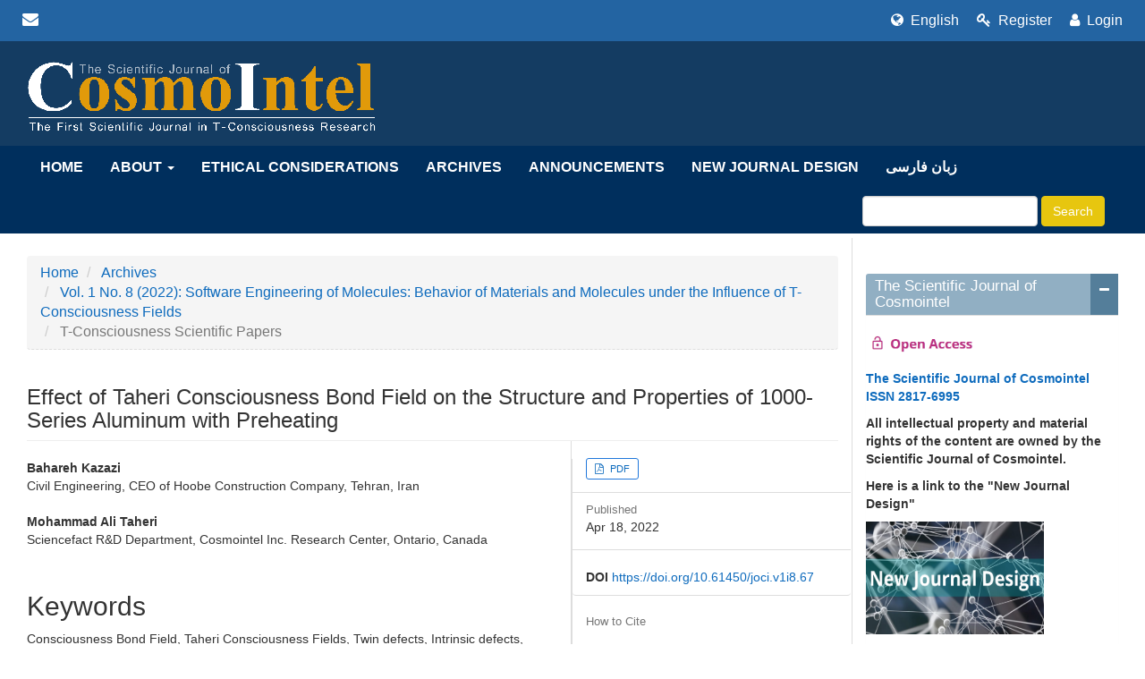

--- FILE ---
content_type: text/html; charset=utf-8
request_url: https://journalofcosmointel.com/index.php/journalofcosmointel/article/view/67
body_size: 8687
content:

<!DOCTYPE html>
<html lang="en-US" xml:lang="en-US">

<head>

<link rel="stylesheet" href="https://use.fontawesome.com/releases/v5.8.1/css/all.css" integrity="sha384-50oBUHEmvpQ+1lW4y57PTFmhCaXp0ML5d60M1M7uH2+nqUivzIebhndOJK28anvf" crossorigin="anonymous">
<link rel="stylesheet" href="https://cdnjs.cloudflare.com/ajax/libs/font-awesome/4.7.0/css/font-awesome.min.css">
<link rel="stylesheet" href="https://journalofcosmointel.com/index.php/journalofcosmointel/$$$call$$$/page/page/css?name=bootstrap" type="text/css" /><link rel="stylesheet" href="https://journalofcosmointel.com/plugins/themes/themeTen/styles/h0-custom.css?v=3.3.0.14" type="text/css" /><link rel="stylesheet" href="https://journalofcosmointel.com/index.php/journalofcosmointel/$$$call$$$/page/page/css?name=stylesheetless" type="text/css" /><link rel="stylesheet" href="https://maxcdn.bootstrapcdn.com/bootstrap/3.3.7/css/bootstrap.min.css?v=3.3.0.14" type="text/css" /><link rel="stylesheet" href="https://journalofcosmointel.com/lib/pkp/styles/fontawesome/fontawesome.css?v=3.3.0.14" type="text/css" /><link rel="stylesheet" href="https://cdn.jsdelivr.net/bxslider/4.2.12/jquery.bxslider.css?v=3.3.0.14" type="text/css" /><link rel="stylesheet" href="https://journalofcosmointel.com/plugins/themes/themeTen/styles/responsive.css?v=3.3.0.14" type="text/css" /><link rel="stylesheet" href="https://journalofcosmointel.com/plugins/themes/themeTen/styles/editorial.css?v=3.3.0.14" type="text/css" />
<meta http-equiv="Content-Type" content="text/html; charset=utf-8">
<meta name="robots" content="index follow">
<meta name="googlebot" content="index follow">
<meta name="author" content="The Scientific Journal of Cosmointel" />
<meta name="copyright" content="The Scientific Journal of Cosmointel" />
<meta name="generator" content="Effect of Taheri Consciousness Bond Field on the Structure and Properties of 1000-Series Aluminum with Preheating | The Scientific Journal of Cosmointel	 - Open Journal Systems Hosting and Support by: OpenJournalSystems.com">

<!-- for google -->
<meta name="viewport" content="width=device-width, initial-scale=1.0, minimum-scale=1.0, maximum-scale=1.0, user-scalable=no"><title>Effect of Taheri Consciousness Bond Field on the Structure and Properties of 1000-Series Aluminum with Preheating | The Scientific Journal of Cosmointel</title>
<meta name="description" content="The properties and structure of aluminum in various known fields have already been studied. The aim of this study was to investigate the behavior and properties of unalloyed aluminum with 300 °C preheating under the Consciousness Bond Field. Taheri Consciousness Fields (TCFs) were founded and introduced by Mohammad Ali Taheri as new Fields more than four decades ago. These Fields are neither material nor energetic. Therefore, they do not have the quantity, but they have direct effects on both matter and energy. In other words, although TCFs cannot be directly measured, we can investigate their effects indirectly through various reproducible experiments. The present study is an attempt to examine this theory. For this purpose, aluminum metal was used as a sample. Six aluminum samples were cast under the same conditions and divided into two groups. One group was put under the influence of TCF, and the other group was the control. Then, in order to record the effect of the Consciousness Bond Field, the structure and properties of the metal samples were investigated. X-ray diffraction (XRD) analysis was performed for structural analysis of the samples. In terms of properties, corrosion resistance was investigated in a standard SBF solution. Some changes in the structure, such as reduction of twin defects and increase of extrinsic and intrinsic defects were observed under the influence of TCF.">
<meta name="keywords" content=" Consciousness Bond Field, Taheri Consciousness Fields, Twin defects, Intrinsic defects, Extrinsic defects, Corrosion resistance">


<!-- for Facebook -->
<meta property="og:title" content="The Scientific Journal of Cosmointel" />
<meta property="og:image" content="https://journalofcosmointel.com/public/journals/1/pageHeaderLogoImage_en_US.png" width="400" height="107" alt="The Scientific Journal of Cosmointel" />
<meta property="og:url" content="https://journalofcosmointel.com" />
<meta name="og:description" content="The properties and structure of aluminum in various known fields have already been studied. The aim of this study was to investigate the behavior and properties of unalloyed aluminum with 300 °C preheating under the Consciousness Bond Field. Taheri Consciousness Fields (TCFs) were founded and introduced by Mohammad Ali Taheri as new Fields more than four decades ago. These Fields are neither material nor energetic. Therefore, they do not have the quantity, but they have direct effects on both matter and energy. In other words, although TCFs cannot be directly measured, we can investigate their effects indirectly through various reproducible experiments. The present study is an attempt to examine this theory. For this purpose, aluminum metal was used as a sample. Six aluminum samples were cast under the same conditions and divided into two groups. One group was put under the influence of TCF, and the other group was the control. Then, in order to record the effect of the Consciousness Bond Field, the structure and properties of the metal samples were investigated. X-ray diffraction (XRD) analysis was performed for structural analysis of the samples. In terms of properties, corrosion resistance was investigated in a standard SBF solution. Some changes in the structure, such as reduction of twin defects and increase of extrinsic and intrinsic defects were observed under the influence of TCF.">

<!-- for Twitter -->
<meta name="twitter:card" content="summary" />
<meta name="twitter:title" content="The Scientific Journal of Cosmointel" />
<meta name="twitter:description" content="The properties and structure of aluminum in various known fields have already been studied. The aim of this study was to investigate the behavior and properties of unalloyed aluminum with 300 °C preheating under the Consciousness Bond Field. Taheri Consciousness Fields (TCFs) were founded and introduced by Mohammad Ali Taheri as new Fields more than four decades ago. These Fields are neither material nor energetic. Therefore, they do not have the quantity, but they have direct effects on both matter and energy. In other words, although TCFs cannot be directly measured, we can investigate their effects indirectly through various reproducible experiments. The present study is an attempt to examine this theory. For this purpose, aluminum metal was used as a sample. Six aluminum samples were cast under the same conditions and divided into two groups. One group was put under the influence of TCF, and the other group was the control. Then, in order to record the effect of the Consciousness Bond Field, the structure and properties of the metal samples were investigated. X-ray diffraction (XRD) analysis was performed for structural analysis of the samples. In terms of properties, corrosion resistance was investigated in a standard SBF solution. Some changes in the structure, such as reduction of twin defects and increase of extrinsic and intrinsic defects were observed under the influence of TCF." />
<meta name="twitter:image" content="https://journalofcosmointel.com/public/journals/1/pageHeaderLogoImage_en_US.png" width="400" height="107" alt="The Scientific Journal of Cosmointel"  />

<!-- from webfeed plugin -->




<link rel="icon" href="https://journalofcosmointel.com/public/journals/1/favicon_en_US.gif">
<meta name="generator" content="Open Journal Systems 3.3.0.14">
<link rel="schema.DC" href="http://purl.org/dc/elements/1.1/" />
<meta name="DC.Creator.PersonalName" content="Bahareh Kazazi"/>
<meta name="DC.Creator.PersonalName" content="Mohammad Ali Taheri"/>
<meta name="DC.Date.created" scheme="ISO8601" content="2022-04-18"/>
<meta name="DC.Date.dateSubmitted" scheme="ISO8601" content="2022-04-17"/>
<meta name="DC.Date.issued" scheme="ISO8601" content="2022-04-18"/>
<meta name="DC.Date.modified" scheme="ISO8601" content="2023-09-16"/>
<meta name="DC.Description" xml:lang="en" content="The properties and structure of aluminum in various known fields have already been studied. The aim of this study was to investigate the behavior and properties of unalloyed aluminum with 300 °C preheating under the Consciousness Bond Field. Taheri Consciousness Fields (TCFs) were founded and introduced by Mohammad Ali Taheri as new Fields more than four decades ago. These Fields are neither material nor energetic. Therefore, they do not have the quantity, but they have direct effects on both matter and energy. In other words, although TCFs cannot be directly measured, we can investigate their effects indirectly through various reproducible experiments. The present study is an attempt to examine this theory. For this purpose, aluminum metal was used as a sample. Six aluminum samples were cast under the same conditions and divided into two groups. One group was put under the influence of TCF, and the other group was the control. Then, in order to record the effect of the Consciousness Bond Field, the structure and properties of the metal samples were investigated. X-ray diffraction (XRD) analysis was performed for structural analysis of the samples. In terms of properties, corrosion resistance was investigated in a standard SBF solution. Some changes in the structure, such as reduction of twin defects and increase of extrinsic and intrinsic defects were observed under the influence of TCF."/>
<meta name="DC.Description" xml:lang="fa" content=""/>
<meta name="DC.Format" scheme="IMT" content="application/pdf"/>
<meta name="DC.Identifier" content="67"/>
<meta name="DC.Identifier.pageNumber" content="110-119"/>
<meta name="DC.Identifier.DOI" content="10.61450/joci.v1i8.67"/>
<meta name="DC.Identifier.URI" content="https://journalofcosmointel.com/index.php/journalofcosmointel/article/view/67"/>
<meta name="DC.Language" scheme="ISO639-1" content="en"/>
<meta name="DC.Rights" content="Copyright (c) 2022 Journal of Cosmointel"/>
<meta name="DC.Rights" content=""/>
<meta name="DC.Source" content="The Scientific Journal of Cosmointel"/>
<meta name="DC.Source.ISSN" content="2817-6995"/>
<meta name="DC.Source.Issue" content="8"/>
<meta name="DC.Source.Volume" content="1"/>
<meta name="DC.Source.URI" content="https://journalofcosmointel.com/index.php/journalofcosmointel"/>
<meta name="DC.Subject" xml:lang="en" content="Consciousness Bond Field, Taheri Consciousness Fields, Twin defects, Intrinsic defects, Extrinsic defects, Corrosion resistance"/>
<meta name="DC.Title" content="Effect of Taheri Consciousness Bond Field on the Structure and Properties of 1000-Series Aluminum with Preheating"/>
<meta name="DC.Type" content="Text.Serial.Journal"/>
<meta name="DC.Type.articleType" content="T-Consciousness Scientific Papers"/>
<meta name="gs_meta_revision" content="1.1"/>
<meta name="citation_journal_title" content="The Scientific Journal of Cosmointel"/>
<meta name="citation_journal_abbrev" content="J. Cosmointel"/>
<meta name="citation_issn" content="2817-6995"/> 
<meta name="citation_author" content="Bahareh Kazazi"/>
<meta name="citation_author_institution" content="Civil Engineering, CEO of Hoobe Construction Company, Tehran, Iran"/>
<meta name="citation_author" content="Mohammad Ali Taheri"/>
<meta name="citation_author_institution" content="Sciencefact R&amp;D Department, Cosmointel Inc. Research Center, Ontario, Canada"/>
<meta name="citation_title" content="Effect of Taheri Consciousness Bond Field on the Structure and Properties of 1000-Series Aluminum with Preheating"/>
<meta name="citation_language" content="en"/>
<meta name="citation_date" content="2022/04/18"/>
<meta name="citation_volume" content="1"/>
<meta name="citation_issue" content="8"/>
<meta name="citation_firstpage" content="110"/>
<meta name="citation_lastpage" content="119"/>
<meta name="citation_doi" content="10.61450/joci.v1i8.67"/>
<meta name="citation_abstract_html_url" content="https://journalofcosmointel.com/index.php/journalofcosmointel/article/view/67"/>
<meta name="citation_keywords" xml:lang="en" content="Consciousness Bond Field, Taheri Consciousness Fields, Twin defects, Intrinsic defects, Extrinsic defects, Corrosion resistance"/>
<meta name="citation_pdf_url" content="https://journalofcosmointel.com/index.php/journalofcosmointel/article/download/67/62"/>

</head>
<body class="pkp_page_article pkp_op_view has_site_logo">
	<div class="pkp_structure_page">

		<nav id="accessibility-nav" class="sr-only" role="navigation" aria-labelled-by="accessible-menu-label">
			<div id="accessible-menu-label">
				Quick jump to page content
			</div>
			<ul>
			  <li><a href="#main-navigation">Main Navigation</a></li>
			  <li><a href="#main-content">Main Content</a></li>
			  <li><a href="#sidebar">Sidebar</a></li>
			</ul>
		</nav>


			
		<header class="navbar navbar-default" id="headerNavigationContainer" role="banner">

						<div class="container-fluid topHeader" >
		<div class="topnavLogo">
				

                  
                  



		   		<div class="socialBread">
		   		    
		   		                      <span style="display:none">Share</span>

						<a href="mailto:manager@journalofcosmointel.com"><i class="fa fa-envelope" aria-hidden="true"></i></a>

				                
					
					

				</div>
		</div>
		
		
		
		<div class="pull-right" id="topMenuRight">
			<!-- <nav aria-label="User Navigation">
					<ul id="navigationUser" class="menu">
																					<li class="">
				<a href="https://journalofcosmointel.com/index.php/journalofcosmointel/login">
					Login
									</a>
							</li>
										</ul>

			</nav> -->
			<ul class="menu"> 

            
								
								

								<li class="newDropDown languages" aria-haspopup="true" aria-expanded="false">
									<a href="javascript:void(0)" class=""><span class="fa fa-globe"></span> English</a>
								
									<ul id="navigationUser" role="navigation" aria-label="User Navigation">
										
																																								</ul>
								</li>  
								  
									            
            
                 
        <li>
         <a href="https://journalofcosmointel.com/index.php/journalofcosmointel/user/register"><i class="fa fa-key"></i> Register</a>
        </li>
              
         <li><a href="https://journalofcosmointel.com/index.php/journalofcosmointel/login"><i class="fa fa-user"></i> Login</a></li>
                        
        
         
               </ul>
       <div class="clearfix"></div>
		</div><!-- .row -->
	</div><!-- .container-fluid -->


<div class="mainNavigation">                 
            	<div class="container">
            		
										<div class="navbar-header">

										<button type="button" class="navbar-toggle collapsed" data-toggle="collapse" data-target="#nav-menu" aria-expanded="false" aria-controls="navbar">
						<span class="sr-only">Toggle navigation</span>
						<span class="icon-bar"></span>
						<span class="icon-bar"></span>
						<span class="icon-bar"></span>
					</button>

																<div class="site-name">
																																					<a href="https://journalofcosmointel.com/index.php/journalofcosmointel/index" class=" navbar-brand-logo">
								<img src="https://journalofcosmointel.com/public/journals/1/pageHeaderLogoImage_en_US.png" alt="The Scientific Journal of Cosmointel" class="img-responsive">
							</a>
																	</div>
					
				</div>
				</div>
			</div>

			<div class="container-fluid" id="primaryMenuWrp">

				

								<nav id="nav-menu" class="navbar-collapse collapse" aria-label="Site Navigation">
											<ul id="main-navigation" class="nav navbar-nav">
														<li class="">
				<a href="https://www.journalofcosmointel.com">
					Home 
									</a>
							</li>
																					<li class=" dropdown">
				<a href="https://journalofcosmointel.com/index.php/journalofcosmointel/about" class="dropdown-toggle" data-toggle="dropdown" role="button" aria-haspopup="true" aria-expanded="false">
					About
											<span class="caret"></span>
									</a>
									<ul class="dropdown-menu ">
																					<li class="">
									<a href="https://journalofcosmointel.com/index.php/journalofcosmointel/about">
										About the Journal
									</a>
								</li>
																												<li class="">
									<a href="https://journalofcosmointel.com/index.php/journalofcosmointel/Resume">
										Resume 
									</a>
								</li>
																												<li class="">
									<a href="https://journalofcosmointel.com/index.php/journalofcosmointel/about/submissions">
										Submissions
									</a>
								</li>
																												<li class="">
									<a href="https://journalofcosmointel.com/index.php/journalofcosmointel/about/editorialTeam">
										Editorial Team
									</a>
								</li>
																												<li class="">
									<a href="https://journalofcosmointel.com/index.php/journalofcosmointel/about/contact">
										Contact
									</a>
								</li>
																		</ul>
							</li>
														<li class="">
				<a href="https://journalofcosmointel.com/index.php/journalofcosmointel/about/privacy">
					Ethical Considerations
									</a>
							</li>
														<li class="">
				<a href="https://journalofcosmointel.com/index.php/journalofcosmointel/issue/archive">
					Archives
									</a>
							</li>
														<li class="">
				<a href="https://journalofcosmointel.com/index.php/journalofcosmointel/announcement">
					Announcements
									</a>
							</li>
														<li class="">
				<a href="https://journalofcosmointel.com/en">
					New Journal Design
									</a>
							</li>
														<li class="">
				<a href="https://journalofcosmointel.com/fa">
					زبان فارسی
									</a>
							</li>
			</ul>


																<div class="pull-md-right">
							<form class="navbar-form navbar-left" role="search" method="post" action="https://journalofcosmointel.com/index.php/journalofcosmointel/search/search">
  <div class="form-group">
    <input class="form-control" name="query" value="" type="text" aria-label="Search Query" placeholder="">
  </div>
  <button type="submit" class="btn btn-default">Search</button>
</form>
						</div>
									</nav>

			</div><!-- .pkp_head_wrapper -->
		</header><!-- .pkp_structure_head -->

				<div class="pkp_structure_content container">
			<main class="pkp_structure_main  col-md-9" role="main">

<div class="page page_article">
			<nav class="cmp_breadcrumbs" role="navigation" aria-label="You are here:">
	<ol class="breadcrumb">
		<li>
			<a href="https://journalofcosmointel.com/index.php/journalofcosmointel/index">
				Home
			</a>
		</li>
		<li>
			<a href="https://journalofcosmointel.com/index.php/journalofcosmointel/issue/archive">
				Archives
			</a>
		</li>
				<li>
			<a href="https://journalofcosmointel.com/index.php/journalofcosmointel/issue/view/9">
				Vol. 1 No. 8 (2022): Software Engineering of Molecules: Behavior of Materials and Molecules under the Influence of T-Consciousness Fields
			</a>
		</li>
				<li class="active">
							T-Consciousness Scientific Papers
					</li>
	</ol>
</nav>
	
		
<article class="article-details ">
	<header>
		<h1 class="page-header headingTitle">
			Effect of Taheri Consciousness Bond Field on the Structure and Properties of 1000-Series Aluminum with Preheating
					</h1>
	</header>

	<div class="row">

		<!-- .article-sidebar -->

		<div class="col-md-8 borderArticle">
			<section class="article-main">

								<h2 class="sr-only">Main Article Content</h2>

									<div class="authors">
													<strong>Bahareh Kazazi</strong>
															<div class="article-author-affilitation">
									Civil Engineering, CEO of Hoobe Construction Company, Tehran, Iran
								</div>
																					<br>
													<strong>Mohammad Ali Taheri</strong>
															<div class="article-author-affilitation">
									Sciencefact R&amp;D Department, Cosmointel Inc. Research Center, Ontario, Canada
								</div>
																					<br>
											</div>
								
				
								<div class="article-references">
                    <h2>
                    Keywords
                    </h2>
                    <div class="article-references-content">
	                     

	                    <p>
	                      <span class="arrow"></span>
		                                                Consciousness Bond Field, Taheri Consciousness Fields, Twin defects, Intrinsic defects, Extrinsic defects, Corrosion resistance                            
	                    </p>

	                                        </div>  
                </div>

													<div class="article-summary" id="summary">
						<h2>Abstract</h2>
						<div class="article-abstract">
							<p>The properties and structure of aluminum in various known fields have already been studied. The aim of this study was to investigate the behavior and properties of unalloyed aluminum with 300 °C preheating under the Consciousness Bond Field. Taheri Consciousness Fields (TCFs) were founded and introduced by Mohammad Ali Taheri as new Fields more than four decades ago. These Fields are neither material nor energetic. Therefore, they do not have the quantity, but they have direct effects on both matter and energy. In other words, although TCFs cannot be directly measured, we can investigate their effects indirectly through various reproducible experiments. The present study is an attempt to examine this theory. For this purpose, aluminum metal was used as a sample. Six aluminum samples were cast under the same conditions and divided into two groups. One group was put under the influence of TCF, and the other group was the control. Then, in order to record the effect of the Consciousness Bond Field, the structure and properties of the metal samples were investigated. X-ray diffraction (XRD) analysis was performed for structural analysis of the samples. In terms of properties, corrosion resistance was investigated in a standard SBF solution. Some changes in the structure, such as reduction of twin defects and increase of extrinsic and intrinsic defects were observed under the influence of TCF.</p>
						</div>
					</div>
									
				
					Abstract <span class="glyphicon glyphicon-eye-open"></span> 264 |
                                                PDF Downloads <span class="glyphicon glyphicon-download-alt"></span> 106
                        								
								
				

			</section><!-- .article-main -->

			<!-- .article-details -->
		</div><!-- .col-md-8 -->
		<section class="article-sidebar col-md-4">

						<h2 class="sr-only">Article Sidebar</h2>

										<div class="cover-image" style="display: none">
											<a href="https://journalofcosmointel.com/index.php/journalofcosmointel/issue/view/9">
							<img class="img-responsive" src="https://journalofcosmointel.com/public/journals/1/cover_issue_9_en_US.jpg" alt="Software Engineering of Molecules: Behavior of Materials and Molecules under the Influence of T-Consciousness Fields">
						</a>
									</div>
			
										<div class="download myDownload">
																		







	





	
	









<a class="galley-link "  role="button" data-type="pdf" href="https://journalofcosmointel.com/index.php/journalofcosmointel/article/view/67/62">


	
	


	PDF
	
</a>



																				</div>
			
			<div class="list-group">

													<div class="myDownload">
						<div class="myLabel">Published</div>
						Apr 18, 2022
					</div>
				
																																														<div class="list-group-item doi myDownload">
							<strong>DOI</strong>
							<a href="https://doi.org/10.61450/joci.v1i8.67">
								https://doi.org/10.61450/joci.v1i8.67
							</a>
						</div>
												</div>
			<section class="myDownload" id="issue-ection">

								<h2 class="sr-only">Article Details</h2>

													<div class="myDownload1">
						<div class="myLabel">
							How to Cite
						</div>
						<div class="panel-body">
							<div id="citationOutput" role="region" aria-live="polite">
								<div class="csl-bib-body">
  <div class="csl-entry">Kazazi, B., &#38; Taheri, M. A. (2022). Effect of Taheri Consciousness Bond Field on the Structure and Properties of 1000-Series Aluminum with Preheating. <i>The Scientific Journal of Cosmointel</i>, <i>1</i>(8), 110–119. https://doi.org/10.61450/joci.v1i8.67</div>
</div>
							</div>
							<div class="btn-group">
							  <button type="button" class="btn btn-default dropdown-toggle" data-toggle="dropdown" aria-controls="cslCitationFormats">
							    More Citation Formats
									<span class="caret"></span>
							  </button>
							  <ul class="dropdown-menu" role="menu">
																			<li>
											<a
												aria-controls="citationOutput"
												href="https://journalofcosmointel.com/index.php/journalofcosmointel/citationstylelanguage/get/acm-sig-proceedings?submissionId=67&amp;publicationId=67"
												data-load-citation
												data-json-href="https://journalofcosmointel.com/index.php/journalofcosmointel/citationstylelanguage/get/acm-sig-proceedings?submissionId=67&amp;publicationId=67&amp;return=json"
											>
												ACM
											</a>
										</li>
																			<li>
											<a
												aria-controls="citationOutput"
												href="https://journalofcosmointel.com/index.php/journalofcosmointel/citationstylelanguage/get/acs-nano?submissionId=67&amp;publicationId=67"
												data-load-citation
												data-json-href="https://journalofcosmointel.com/index.php/journalofcosmointel/citationstylelanguage/get/acs-nano?submissionId=67&amp;publicationId=67&amp;return=json"
											>
												ACS
											</a>
										</li>
																			<li>
											<a
												aria-controls="citationOutput"
												href="https://journalofcosmointel.com/index.php/journalofcosmointel/citationstylelanguage/get/apa?submissionId=67&amp;publicationId=67"
												data-load-citation
												data-json-href="https://journalofcosmointel.com/index.php/journalofcosmointel/citationstylelanguage/get/apa?submissionId=67&amp;publicationId=67&amp;return=json"
											>
												APA
											</a>
										</li>
																			<li>
											<a
												aria-controls="citationOutput"
												href="https://journalofcosmointel.com/index.php/journalofcosmointel/citationstylelanguage/get/associacao-brasileira-de-normas-tecnicas?submissionId=67&amp;publicationId=67"
												data-load-citation
												data-json-href="https://journalofcosmointel.com/index.php/journalofcosmointel/citationstylelanguage/get/associacao-brasileira-de-normas-tecnicas?submissionId=67&amp;publicationId=67&amp;return=json"
											>
												ABNT
											</a>
										</li>
																			<li>
											<a
												aria-controls="citationOutput"
												href="https://journalofcosmointel.com/index.php/journalofcosmointel/citationstylelanguage/get/chicago-author-date?submissionId=67&amp;publicationId=67"
												data-load-citation
												data-json-href="https://journalofcosmointel.com/index.php/journalofcosmointel/citationstylelanguage/get/chicago-author-date?submissionId=67&amp;publicationId=67&amp;return=json"
											>
												Chicago
											</a>
										</li>
																			<li>
											<a
												aria-controls="citationOutput"
												href="https://journalofcosmointel.com/index.php/journalofcosmointel/citationstylelanguage/get/harvard-cite-them-right?submissionId=67&amp;publicationId=67"
												data-load-citation
												data-json-href="https://journalofcosmointel.com/index.php/journalofcosmointel/citationstylelanguage/get/harvard-cite-them-right?submissionId=67&amp;publicationId=67&amp;return=json"
											>
												Harvard
											</a>
										</li>
																			<li>
											<a
												aria-controls="citationOutput"
												href="https://journalofcosmointel.com/index.php/journalofcosmointel/citationstylelanguage/get/ieee?submissionId=67&amp;publicationId=67"
												data-load-citation
												data-json-href="https://journalofcosmointel.com/index.php/journalofcosmointel/citationstylelanguage/get/ieee?submissionId=67&amp;publicationId=67&amp;return=json"
											>
												IEEE
											</a>
										</li>
																			<li>
											<a
												aria-controls="citationOutput"
												href="https://journalofcosmointel.com/index.php/journalofcosmointel/citationstylelanguage/get/modern-language-association?submissionId=67&amp;publicationId=67"
												data-load-citation
												data-json-href="https://journalofcosmointel.com/index.php/journalofcosmointel/citationstylelanguage/get/modern-language-association?submissionId=67&amp;publicationId=67&amp;return=json"
											>
												MLA
											</a>
										</li>
																			<li>
											<a
												aria-controls="citationOutput"
												href="https://journalofcosmointel.com/index.php/journalofcosmointel/citationstylelanguage/get/turabian-fullnote-bibliography?submissionId=67&amp;publicationId=67"
												data-load-citation
												data-json-href="https://journalofcosmointel.com/index.php/journalofcosmointel/citationstylelanguage/get/turabian-fullnote-bibliography?submissionId=67&amp;publicationId=67&amp;return=json"
											>
												Turabian
											</a>
										</li>
																			<li>
											<a
												aria-controls="citationOutput"
												href="https://journalofcosmointel.com/index.php/journalofcosmointel/citationstylelanguage/get/vancouver?submissionId=67&amp;publicationId=67"
												data-load-citation
												data-json-href="https://journalofcosmointel.com/index.php/journalofcosmointel/citationstylelanguage/get/vancouver?submissionId=67&amp;publicationId=67&amp;return=json"
											>
												Vancouver
											</a>
										</li>
																  </ul>
							</div>
						</div>
					</div>
				
																			
								
								<div class="myDownload1">
					<div class="myLabel">
						Issue
					</div>
					<div class="mySection">
						<a class="title" href="https://journalofcosmointel.com/index.php/journalofcosmointel/issue/view/9">
							Vol. 1 No. 8 (2022): Software Engineering of Molecules: Behavior of Materials and Molecules under the Influence of T-Consciousness Fields
						</a>

					</div>
				</div>

									<div class="myDownload1">
						<div class="myLabel">
							Section
						</div>
						<div class="panel-body">
							T-Consciousness Scientific Papers
							
						</div>
					</div>
				
								
																																					

				

				

			</section>

		</section>
	</div><!-- .row -->





</article>

	

</div><!-- .page -->



	</main>



	
	
		
		
			<aside id="sidebar" class="pkp_structure_sidebar col-md-3" role="complementary" aria-label="Sidebar">

				<div class="pkp_block block_custom" id="customblock-custom-1">
	<h2 class="title">The Scientific Journal of Cosmointel</h2>	<div class="content">
		<p><strong><img src="https://journalofcosmointel.com/public/site/images/mehrnaz/mceclip0-69b3e84dbff15359368b2ef3475fcaaf.png" width="126" height="40"></strong></p>
<p><strong><a href="https://journalofcosmointel.com/index.php/journalofcosmointel">The Scientific Journal of Cosmointel</a><br><a href="https://portal.issn.org/resource/ISSN/2817-6995">ISSN 2817-6995</a></strong></p>
<p><strong>All intellectual property and material rights of the content are owned by the Scientific Journal of Cosmointel.</strong></p>
<p><strong>Here is a link to the "New Journal Design"</strong></p>
<p><a href="https://www.journalofcosmointel.com/en/"><img src="https://journalofcosmointel.com/public/site/images/mehrnaz/englishpng-893e066890505d05617298b653b72274.png" alt="" width="199" height="126"></a></p>
	</div>
</div>
<div class="pkp_block block_information">
	<h2 class="title">Information</h2>
	<div class="content">
		<ul>
							<li>
					<a href="https://journalofcosmointel.com/index.php/journalofcosmointel/information/readers">
						For Readers
					</a>
				</li>
										<li>
					<a href="https://journalofcosmointel.com/index.php/journalofcosmointel/information/authors">
						For Authors
					</a>
				</li>
										<li>
					<a href="https://journalofcosmointel.com/index.php/journalofcosmointel/information/librarians">
						For Librarians
					</a>
				</li>
					</ul>
	</div>
</div>
	<style type="text/css">
		.block_announcements_article:not(:last-child) {
			padding-bottom: 1.5em;
			border-bottom: 1px solid;

		}

		.block_announcements_article {
			text-align: left;
		}
	</style>
	<div class="pkp_block block_announcements">
		<h2 class="title">Announcements</h2>
		<div class="content">
							<article class="block_announcements_article">
					<h3 class="block_announcements_article_headline">
						<a href="https://journalofcosmointel.com/index.php/journalofcosmointel/announcement/view/23">
							The 18th Issue 
						</a>
					</h3>
					<time class="block_announcements_article_date" datetime="2025-09-28">
						<strong>September 28, 2025</strong>
					</time>
					<div class="block_announcements_article_content">
																			<p><strong>We are pleased to announce the publication of the 18th issue, featuring scientific studies on the effects of Taheri Consciousness Fields on the behaviour of normal and cancerous cells.</strong></p>
											</div>
				</article>
							<article class="block_announcements_article">
					<h3 class="block_announcements_article_headline">
						<a href="https://journalofcosmointel.com/index.php/journalofcosmointel/announcement/view/22">
							The 17th Issue
						</a>
					</h3>
					<time class="block_announcements_article_date" datetime="2025-08-14">
						<strong>August 14, 2025</strong>
					</time>
					<div class="block_announcements_article_content">
																			<p>We are honoured to present the seventeenth issue of the <em>Scientific Journal of Cosmointel</em>, dedicated to researchers and scholars engaged in the study of T-Consciousness.</p>
											</div>
				</article>
					</div>
	</div>
<div class="pkp_block block_custom" id="customblock-currentissueinfo">
		<div class="content">
		<p><img src="https://journalofcosmointel.com/public/site/images/mehrnaz/02.06.01-----abcd2-copy.jpg" alt="" width="246" height="437"></p>
	</div>
</div>
<div class="pkp_block block_custom" id="customblock-currentissueinfoauthor">
		<div class="content">
		<p><img src="https://journalofcosmointel.com/public/site/images/mehrnaz/photo-2024-04-12-05-55-11.jpg" alt="" width="246" height="437"></p>
	</div>
</div>


			</aside><!-- pkp_sidebar.left -->

		
	
  </div><!-- pkp_structure_content -->





<!-- footer for journal -->


<style type="text/css">
   /*footer */
   .footerSupports{border-top: 1px solid #ccc; background: #fff; text-align: center;}
   .footerSupports a{display: inline-block;     height: 40px; margin: 15px;}
   .footerSupports a img{max-height: 100%; width: auto; display: block; border: 0px;     opacity: 0.7; -webkit-transition: .2s; transition: .2s;}
   .footerSupports a:hover img{ opacity: 1;}
   /*footer style*/
   #footer {
   position: relative;
   background-color: #002f5d;
   padding-top: 20px;
   border-top: 0px solid #143c62;
   color: #fff;
   font-family: Arial, Helvetica, 'Nimbus Sans L', sans-serif;
   font-size: 14px;
   line-height: 20px;
   font-weight: normal;
   font-style: normal;
   }
   #footer ul{
   list-style-type: none;
   padding-left: 0;
   }
   #footer ul li{
   padding: 5px 0;
   }
   .issueTocPublishArticles{ margin-top: -15px;}
   footer {
   background-color: #222;
   padding-top: 60px;
   border-top: 4px solid #555;
   color: #fff;
   }
   footer p {
   color: #fff;
   }
   footer a {
   color: #fff;
   }
   footer a:hover {
   color: #666;
   text-decoration: underline;
   }
   .footer-widget {
   margin-bottom: 45px;
   }
   .footer-widget h4 {
   color: #eee;
   text-transform: uppercase;
   padding-bottom: 8px;
   margin-bottom: 20px;
   font-size: 14px;
   font-weight: 700;
   position: relative;
   }
   .footer-widget h4 .head-line {
   position: absolute;
   bottom: 0;
   left: 0;
   display: block;
   width: 50px;
   height: 3px;
   background-color: #ccc;
   margin: 0;
   }
   .social-widget ul.social-icons li {
   display: inline-block;
   margin-right: 4px;
   margin-bottom: 4px;
   }
   .social-widget ul.social-icons li a span {
   font-size: 1.4em;
   width: 30px;
   height: 30px;
   color: #fff;
   line-height: 30px;
   text-align: center;
   display: block;
   border-radius: 2px;
   -webkit-border-radius: 2px;
   -moz-border-radius: 2px;
   -o-border-radius: 2px;
   transition: all 0.2s ease-in-out;
   -moz-transition: all 0.2s ease-in-out;
   -webkit-transition: all 0.2s ease-in-out;
   -o-transition: all 0.2s ease-in-out;
   }
   .social-widget ul.social-icons li a:hover {
   text-decoration: none;
   }
   .social-widget ul.social-icons li a.facebook:hover span {
   background-color: #507CBE;
   }
   .social-widget ul.social-icons li a.twitter:hover span {
   background-color: #63CDF1;
   }
   .social-widget ul.social-icons li a.google:hover span {
   background-color: #F16261;
   }
   .social-widget ul.social-icons li a.dribbble:hover span {
   background-color: #E46387;
   }
   .social-widget ul.social-icons li a.linkdin:hover span {
   background-color: #90CADD;
   }
   .social-widget ul.social-icons li a.tumblr:hover span {
   background-color: #4D7EA3;
   }
   .social-widget ul.social-icons li a.flickr:hover span {
   background-color: #E474AF;
   }
   .social-widget ul.social-icons li a.instgram:hover span {
   background-color: #4D4F54;
   }
   .social-widget ul.social-icons li a.vimeo:hover span {
   background-color: #87D3E0;
   }
   .social-widget ul.social-icons li a.skype:hover span {
   background-color: #36C4F3
   }
   .contact-widget {
   background: url(map.png) center bottom no-repeat;
   }
   .contact-widget span {
   font-weight: 700;
   }
   .contact-widget ul li {
   margin-bottom: 12px;
   }
   .contact-widget ul li p a {
   color: #bbb;
   }
   .contact-widget p {
   padding-bottom: 20px;
   }
   .twitter-widget a:hover {
   color: #43B9CD;
   text-decoration: underline;
   }
   .twitter-widget ul li {
   margin-bottom: 20px;
   }
   .twitter-widget ul li span {
   color: #666;
   }
   .flickr-widget ul {
   overflow: hidden;
   }
   .flickr-widget ul li {
   float: left;
   margin-left: 8px;
   margin-bottom: 8px;
   }
   .flickr-widget ul li:nth-child(3n+1) {
   margin-left: 0;
   }
   .flickr-widget ul li a {
   display: inline-block;
   width: 80px;
   opacity: 0.6;
   border-radius: 2px;
   -webkit-border-radius: 2px;
   -moz-border-radius: 2px;
   -o-border-radius: 2px;
   border: 4px solid #333;
   transition: all 0.2s ease-in-out;
   -moz-transition: all 0.2s ease-in-out;
   -webkit-transition: all 0.2s ease-in-out;
   -o-transition: all 0.2s ease-in-out;
   }
   .flickr-widget ul li a img {
   width: 100%;
   height: 65px;
   }
   .flickr-widget ul li a:hover {
   opacity: 1;
   }
   .mail-subscribe-widget form {
   margin-top: 15px;
   margin-bottom: 20px;
   }
   .mail-subscribe-widget form input[type="text"] {
   outline: none;
   color: #666;
   font-size: 12px;
   padding: 6px 12px;
   border: none;
   background: #fff;
   border-radius: 2px;
   -webkit-border-radius: 2px;
   -moz-border-radius: 2px;
   -o-border-radius: 2px;
   outline: none;
   }
   .copyright-section {
   padding: 15px 0;
   font-size: 11px;
   letter-spacing: 0.5px;
   border-top: 1px solid rgba(255,255,255,.06);
   }
   .copyright-section p {
   font-size: 11px;
   text-transform: uppercase;
   margin-top: 4px;
   }
   ul.footer-nav {
   float: right;
   }
   ul.footer-nav li {
   display: inline-block;
   float: left;
   margin-left: 15px;
   }
   ul.footer-nav li:first-child {
   margin-left: 0;
   }
   ul.footer-nav li a {
   display: inline-block;
   text-transform: uppercase;
   text-decoration: none;
   transition: all 0.2s ease-in-out;
   -moz-transition: all 0.2s ease-in-out;
   -webkit-transition: all 0.2s ease-in-out;
   -o-transition: all 0.2s ease-in-out;
   }
   ul.footer-nav li a:hover {
   color: #fff;
   }
   .back-to-top {
   display: none;
   position: fixed;
   bottom: 18px;
   right: 15px;
   }
   .back-to-top i {
   display: block;
   width: 36px;
   height: 36px;
   line-height: 36px;
   color: #fff;
   border-radius: 2px;
   -webkit-border-radius: 2px;
   -moz-border-radius: 2px;
   -o-border-radius: 2px;
   text-align: center;
   background-color: #444;
   transition: all 0.2s ease-in-out;
   -moz-transition: all 0.2s ease-in-out;
   -webkit-transition: all 0.2s ease-in-out;
   -o-transition: all 0.2s ease-in-out;
   }
   .social-icons{margin: 0px; padding: 0px;}
   /*footer style*/
</style>

<footer id="footer" class="footer" role="contentinfo">
   <div class="container">
      <div class="row footer-widgets">
         <!-- Start Contact & Follow Widget -->
                           <p style="text-align: center; font-size: 28px; line-height: 1.3;"><strong>The Scientific Journal of Cosmointel<br />ISSN 2817-6995<br /></strong></p>
<p><strong>For more information about Sciencefact, please visit the research center, <a href="https://cosmointel.com/">Cosmointel.com</a>.</strong></p>
<p><strong>✉️The Management: <a href="mailto:manager@journalofcosmointel.com">manager@journalofcosmointel.com</a></strong></p>
<p><strong>✉️Technical Support: <span style="color: #0e101a; background: transparent; margin-top: 0pt; margin-bottom: 0pt;" data-preserver-spaces="true"><a href="mailto:support@journalofcosmointel.com">support@journalofcosmointel.com</a></span></strong></p>
<p><strong>© 2022-2024, <a href="https://journalofcosmointel.com/index.php/journalofcosmointel" target="_blank" rel="noopener">The Scientific Journal of Cosmointel</a>. All rights reserved.</strong></p>
                   <!-- Start Twitter Widget -->
         
         
         <!-- .col-md-3 -->
      </div>
      <!-- .row -->
         
         
         <!-- .col-md-3 -->
      </div>
      <!-- .row -->
      <!-- Start Copyright -->
      <div class="copyright-section">
         <div class="row">
              
              
 <style type="text/css">
   footer{ background: #444; color: #fff;}
.footer .bottom-bar { padding: 5px 0; } 

footer img {
    margin: 5px;
}
#nsf-logo {
    margin-left: 25px;
    margin-right: 25px;
}

.cu-engineering-logo {
    width: 160px;
}
</style>



<div class="bottom-bar">
    <div class="container text-center ">
        
        
        <div class="row">
            
        <div class="small">
           OJS Hosting, Support, and Customization by: <a href="https://openjournalsystems.com/ojs-hosting">OpenJournalSystems.com</a>
        </div>

        </div>
    </div>
</div>


                  <!-- .col-md-3 -->
         </div>
         <!-- .row -->
      </div>
      
      <!-- End Copyright -->
   </div>
   <!-- .container -->
</footer>


<!-- footer for admin -->



  

 

</div>

<div class="modal fade" id="editorialModel" role="dialog">
  <div class="modal-dialog">
      <!-- Modal content-->
      <div class="modal-content">
        <div class="modal-header">
          <button type="button" class="close" data-dismiss="modal">&times;</button>
          <h4 class="modal-title">Modal Header</h4>
        </div>
        <div class="modal-body">
        </div>

        <div class="modal-footer">
      <button type="button" class="btn btn-default" data-dismiss="modal">Close</button>
        </div>
      </div>
  </div>
</div>

<script src="https://journalofcosmointel.com/lib/pkp/lib/vendor/components/jquery/jquery.min.js?v=3.3.0.14" type="text/javascript"></script><script src="https://journalofcosmointel.com/lib/pkp/lib/vendor/components/jqueryui/jquery-ui.min.js?v=3.3.0.14" type="text/javascript"></script><script src="https://journalofcosmointel.com/lib/pkp/js/lib/jquery/plugins/jquery.tag-it.js?v=3.3.0.14" type="text/javascript"></script><script src="https://www.google.com/recaptcha/api.js?v=3.3.0.14" type="text/javascript"></script><script src="https://cdn.jsdelivr.net/bxslider/4.2.12/jquery.bxslider.min.js?v=3.3.0.14" type="text/javascript"></script><script src="https://maxcdn.bootstrapcdn.com/bootstrap/3.3.7/js/bootstrap.min.js?v=3.3.0.14" type="text/javascript"></script><script src="https://journalofcosmointel.com/plugins/themes/themeTen/js/main.js?v=3.3.0.14" type="text/javascript"></script><script src="https://journalofcosmointel.com/plugins/generic/citationStyleLanguage/js/articleCitation.js?v=3.3.0.14" type="text/javascript"></script>

 





<style type="text/css">

#customblock-newssection { display: none}

</style>

  <script type="text/javascript">

    $(function (){
    
      $('.issue-toc .galleys .btn-group').before("<span>Download full issue PDF</span>");
      var authCustomBlock = $('#customblock-currentissueinfo').html();
      var infoCustomBlock = $('#customblock-currentissueinfoauthor').html();


      //Editoral popup

      $('.detailsOpening').click(function(){

        var html = '';  
        var header = '';  
        html += '<p>'+ $(this).find('.editoruserDetails').html() + '</p>';
       
        header = '<h2  class="modal-title">'+$(this).find('.editoruserHead').html()+'</small></h3>';

          $("#editorialModel .modal-body").html($(html));
          $("#editorialModel .modal-title").html(header);
          $("#editorialModel").modal();
      })
      //End Editorial popup

    

      if(authCustomBlock)
      {
          $('.currentIssueInfo').html(authCustomBlock)
      }
      else
      {
          $('.currentIssueInfoAuthor').html('<div class="noInfo">- Current issue info not available -</div>')
      }

      if(infoCustomBlock)
      {
          $('.currentIssueInfoAuthor').html(infoCustomBlock)
      }
      else
      {
          $('.currentIssueInfoAuthor').html('<div class="noInfo">- Author info not available -</div>')
      }

     // makeSlider('.journalInfoCol');





      var Ncount = 0;



      var news = $('#customblock-newssection p > a').length;  

     

      if(news>0)

      {  

          var __OBJECTS = [];



          $('#newsslide').show();



          $('#customblock-newssection p > a').each(function() {

              __OBJECTS.push($(this));

          });

          

          addPositioningClasses();

          

          

          var timer = 4000;

          var finaltimer = news*timer;

         

          function addPositioningClasses() {

              var card = __OBJECTS.pop();

              innHTml = $(card).wrap('<div>').parent().html();

              $('#latestnews-content').html(innHTml)

              $(card).unwrap();

              if (__OBJECTS.length) {

                  setTimeout(addPositioningClasses, timer)

              }

          }

          

          setInterval(function(){ 

              $('#customblock-newssection p > a').each(function() {

                  __OBJECTS.push($(this));

              }); 

            

            addPositioningClasses() 

          }, finaltimer);





      }// recent new section







     

  $('.searchBarWrp input').focusin(function (){

    $(this).closest('.searchBarWrp').addClass('activeState');

  }).focusout(function (){

    $(this).closest('.searchBarWrp').removeClass('activeState');

  });

  

  $('#sidebar > div .title').click(function (){

    $(this).closest('.pkp_block').toggleClass('showHide');

  });



      var baseUrl  = window.location ;

     /* var  copyBread =  $('#mainContainer .cmp_breadcrumbs').detach();

       $('.breadcrumsWrpHD').prepend(copyBread);*/



      //alert(baseUrl)

     $('#main-navigation a[href="'+baseUrl+'"]').addClass('active');



        $('body').on('click', '.show-search',function(e){

            var flag = $('#seachCheckFlag').prop('checked');

          

            if(flag==true){

                $('#seachCheckFlag').prop('checked', false);

               // if( $('#searchWrpNav form input').val()!=''){

                    setTimeout(function (){

                        $('#searchWrpNav button[type="submit"]').click();

                    }, 1000);

               // }

            }else{

                 $('#seachCheckFlag').prop('checked', true);

            }

           

        });



        // bx slider
$('.bxslider').bxSlider({
auto: true,
 autoControls: true,
 stopAutoOnClick: true,
 pager: true,
 slideWidth: 600
});
//bx slider end


        //makeSlider('#customblock-Slider .content .content');

       

      





    });

  </script>

  

</body>

</html>



--- FILE ---
content_type: text/css
request_url: https://journalofcosmointel.com/plugins/themes/themeTen/styles/h0-custom.css?v=3.3.0.14
body_size: 7871
content:
* {
    box-sizing: border-box;
}

a {
    text-decoration: none;
    color: #f00;
}

a:hover {
    text-decoration: underline;
}

h1, h2, h3, h4 {
    color: #4d4d4d;
}


body {
    font-family: 'Source Sans Pro', sans-serif;
    -webkit-font-smoothing: antialiased;
    -moz-font-smoothing: antialiased;
    font-smoothing: antialiased;
    color: #2a2a2a;
    font-size: 15px;
    font-family: "Noto Sans", -apple-system, BlinkMacSystemFont, "Segoe UI", "Roboto", "Oxygen-Sans", "Ubuntu", "Cantarell", "Helvetica Neue", sans-serif;
    font-size: 14px;
    line-height: 20px;
    color: rgba(0, 0, 0, 0.87);
}

header#headerNavigationContainer {
    border: 0px;
    border-radius: 0px;
    background: #fff;
    margin-bottom: 0px;
}

header a {
    color: #fff
}

.container {
    width: 100% !important
}

.topHeader {
    float: none;
    padding: 10px 30px;
    position: relative;
    z-index: 1;
    background: #fff
}

#topMenuRight ul {
    list-style: none;
}

#topMenuRight {
    padding: 0;
    text-align: right;
}

#topMenuRight .menu > li#searchWrpNav {
    padding: 7px 10px;
}

#topMenuRight .menu {
    list-style: none;
    margin: 0;
}

#topMenuRight .menu > li {
    float: left;
    border-right: 0px;
}

#topMenuRight .menu > li > a {
    display: block;
    padding: 2px 10px;
    font-size: 16px;
    font-weight: 400;
    color: #333;
    margin: 0px;
}

#topMenuRight .menu > li:not(:last-child) {
    border-right: 0px solid #fff;
}

/*#topMenuRight .menu > li > a:hover{opacity: 0.6;}*/
#topMenuRight .fa {
    padding-right: 4px;
}

a
.header-main nav .navbar-brand {
    float: left;
    height: 40px;
    margin: 18px 0;
    text-indent: -999em;
    width: 200px;
    background-position: left center;
    background-repeat: no-repeat;
    background-size: contain
}


.newDropDown {
    position: relative;
}

.newDropDown ul {
    visibility: hidden;
    -moz-transition: 0.2s;
    -webkit-transition: 0.2s;
    -ms-transition: 0.2s;
    transition: 0.2s;
    opacity: 0.9;
    right: 0px;
    position: absolute;
    top: 90%;
    background: #fff;
    list-style: none;
    margin: 0px;
    padding: 0px;
    min-width: 150px;
    text-align: left;
    transition: all 0.2s;
    -webkit-transition: all 0.2s;
}

/*.newDropDown ul:before{    content: ''; position: absolute; top: -13px; border-width: 6px; border-color: transparent; border-style: solid; border-bottom: 8px solid #fff; display: inline-block;    right: 14px;} */
.newDropDown ul li {
    display: block;
    width: 100%;
    padding: 0px;
}

.newDropDown ul li:last-child {
    border-bottom: 0px solid rgba(204, 204, 204, 0.44);
}

.newDropDown ul li a {
    display: block;
    padding: 5px 10px;
    font-size: 16px;
    color: #333;
    text-shadow: none;
}

.newDropDown ul li a:hover {
    background: #EFF2F7;
    border-color: #cfd5e4;
}

.newDropDown:hover ul {
    opacity: 1;
    visibility: visible;
    top: 100%;
}

.newDropDown:hover ul {
    display: block;
}

.openJournalSystemTitle {
    font-size: 38px;
    font-weight: 300;
    margin-bottom: 36px;
}

.topnavLogo {
    width: 307px;
    float: left
}

#main-navigation {
    float: left;
}

#main-navigation > li > a {
    color: #fff;
    text-transform: uppercase;
    font-size: 16px;
    font-weight: 600;
    padding-bottom: 14px;
    padding-top: 14px;
}


.site-name a, .site-name a:hover {
    color: #fff
}

.mainNavigation {
    float: left;
    width: 100%;
    background: #003F7C
}

.mainNavigation img {
    margin: 5px 25px !important
    /*max-height: 75px;*/
}

.topHeader, #primaryMenuWrp {
    width: 100%;
}

#main-navigation {
    float: left;
    padding-right: 116px;
}

#main-navigation .dropdown .dropdown-menu {
    -moz-transition: 0.2s;
    -webkit-transition: 0.2s;
    -ms-transition: 0.2s;
    transition: 0.2s;
    visibility: hidden;
    opacity: 0;
    min-width: 230px;
    box-shadow: none;
    display: block;
    border-radius: 0px;
    border-width: 0 1px 1px 1px;
    background: #fff;
}

#main-navigation .dropdown .dropdown-menu a {
    color: #333;
    font-size: 16px;
    border-left: 4px solid #fff;
    line-height: 28px;
}

#main-navigation .dropdown .dropdown-menu a:hover {
    background: #EFF2F7;
    border-color: #cfd5e4;
}

#main-navigation .dropdown:hover .dropdown-menu {
    visibility: visible;
    opacity: 1
}

#main-navigation .dropdown a {
    -moz-transition: 0.2s;
    -webkit-transition: 0.2s;
    -ms-transition: 0.2s;
    transition: 0.2s;
}

#main-navigation .dropdown:hover > a {
    background: rgba(255, 255, 255, 0.08)
}

#primaryMenuWrp {
    position: relative;
    background: #002f5d;
    display: inline-block;
    clear: both;
}

/*#primaryMenuWrp:before{content: ''; opacity: 0.5; height: 1px; width:100%; position: absolute; top: 1px;
background: -moz-linear-gradient(left, rgba(255,255,255,0) 0%, rgba(255,255,255,1) 12%, rgba(255,255,255,1) 100%);
background: -webkit-linear-gradient(left, rgba(255,255,255,0) 0%,rgba(255,255,255,1) 12%,rgba(255,255,255,1) 100%);
background: linear-gradient(to right, rgba(255,255,255,0) 0%,rgba(255,255,255,1) 12%,rgba(255,255,255,1) 100%);
filter: progid:DXImageTransform.Microsoft.gradient( startColorstr='#00ffffff', endColorstr='#ffffff',GradientType=1 );
}*/
.adminLogoJournal {
}

.adminLogoJournal img {
    max-width: 150px;
    float: left;
}

div.searchBarWrp {
    display: none;
}

.mainNavigation a {
    display: inline-block;
    float: left;
    font-size: 28px;
    margin: 0px 0;
    color: #fff !important
}

body[data-page="noJournal"] .mainNavigation img {
    max-height: 80px;
    margin: -5px !important;
}

.plain {
    padding-left: 0px;
}

.plain li {
    line-height: 28px
}

.navbar {
    z-index: inherit;
    border: 0px;
}

label[for="menuOnTop"] {
    display: none;
    font-size: 24px;
    padding: 10px;
    border-radius: 0%;
    color: #fff;
    position: fixed;
    z-index: 1000;
    top: 0px;
    left: 5px;
    cursor: pointer;
}

#menuOnTop {
    display: none;
}

.menuOnTopClose {
    transition: all 0.2s;
    -webkit-transition: all 0.2s;
    box-shadow: 0px 0px 10px rgba(0, 0, 0, 0.5);
    background: #fff;
    color: #333 !important;
}

.menuOnTopClose {
    left: -200px !important;
    color: #333 !important;
}

.showOnMobile {
    display: none !important;
}

.table-responsive .action {
    white-space: nowrap;
}

.inline-form-field input, .inline-form-field select {
    margin: 5px;
}

.breadcrumb {
    background: transparent;
    font-size: 16px;
    padding: 10px 0px;
    border-bottom: 1px dashed #ddd;
    border-radius: 0px;
}

.breadcrumb a {
    font-weight: 400;
}

.breadcrumb > li + li:before {
    content: '/';
    color: #333
}

.breadcrumb > .active {
    color: #333
}

#mainContainer {
    padding: 0px 0px;
    padding-top: 0px;
    background: #fff;
    width: 100%;
    display: flex;
    display: -webkit-flex;
    display: -moz-flex;
    display: -ms-flex;
}

#mainContainer, .topHeader .container {
    width: 90%
}

#sidebar, .pkp_structure_main {
    padding-top: 20px;
    padding-bottom: 20px;
}

#sidebar {
    background: #fff;
}

#sidebar .pkp_block {
    border: 0px;
}

#sidebar .content {
    padding: 0px;
    padding-bottom: 20px;
}

#sidebar .content a {
    border-radius: 0px;
    color: #0a0a0a;
}

#sidebar > div.showHide .title ~ .bx-wrapper {
    display: none;
}

.pkp_block ul li {
    padding: 0px 0px;
    border: 0;
}

#sidebar ul li a {
    padding: 0px 0px;
    border: 0;
    padding: 5px 10px !important;
}

#sidebar ul {
    padding-left: 10px
}

#sidebar li {
    list-style: none;
}

#sidebar li a {
    padding: 5px 5px;
    transition: all 0.2s;
    -webkit-transition: all 0.2s;
    display: block;
}

#sidebar li a:before {
    content: '\00BB';
}

#sidebar li a:hover {
    text-decoration: underline;
}

#sidebar > div {
    margin-bottom: 10px;
}

#sidebar > div .title {
    display: block;
    cursor: pointer;
    background: #0a6a08;
    color: #fff;
    position: relative;
    font-size: 17px;
    font-weight: 500;
    padding: 5px 40px 5px 10px;
}

#sidebar > div .title:after {
    content: '\f068';
    padding: 10px;
    line-height: 17px;
    font-size: 14px;
    font-family: 'FontAwesome';
    right: 0px;
    top: 0px;
    bottom: 0px;
    position: absolute;
    background: #2f5e83;
    color: #fff;
}

#sidebar > div.showHide .title:after {
    content: '\f067';
}

#sidebar > div.showHide .title ~ .content {
    display: none;
}

/* #sidebar > div.showHide {border: 1px solid #2f5e83; } */
#sidebar > div.showHide .title {
    background: #fff;
    color: #2f5e83
}


/* .fields input,  .fields select{margin-left: 200px;}*/
.mainNavigation .container {
    padding: 0px;
    width: 100%
}

#topSearchWrpNav {
    display: none;
}

.page_submissions .alert-info {
    border: 0;
    border-left: 5px solid #3d4751;
    border-radius: 0px;
    background: #ddd;
    color: #000;
    padding: 8px 35px 8px 14px;
    padding-bottom: 8px !important;
    margin-bottom: 18px;
    color: #000;
    text-shadow: 0 1px 0 rgba(255, 255, 255, 0.5);
}


.page_submissions .alert-info a {

    /* background-color: #8e9193; */
    display: inline-block;
    /* text-align: center; */
    cursor: pointer;
    /* color: #ffffff !important; */
    border-radius: 0.375rem;
    /* line-height: 2.1875rem; */
    padding: 1rem 0rem;

}

.page_submissions .alert-info a:hover {
    text-decoration: underline;
}

.block_make_submission_link {
    background-color: #003f7c;
    display: inline-block;
    text-align: center;
    transition: all 0.5s;
    -webkit-transition: all 0.5s;
    font-size: 18px;
    cursor: pointer;
    color: #ffffff;
    width: 100%;
    padding: 10px;
}

.block_make_submission_link:hover {
    background: #003f7c
}


.topSocial {
    float: left;
}

.topSocial ul {
    list-style: none;
    padding: 0px;
    margin: 0px;
}

.topSocial li {
    display: inline-block;
}

.topSocial li a {
    color: #fff;
    display: inline-block;
    padding: 7px 0px;
    text-align: center;
    width: 40px;
    font-size: 20px;
    transition: all 0.5s;
    -webkit-transition: all 0.5s;
}

.topSocial li a.fa-facebook:hover {
    background: #507CBE;
    color: #fff
}

.topSocial li a.fa-twitter:hover {
    background: #63CDF1;
    color: #fff
}

.topSocial li a.fa-google-plus:hover {
    background: #F16261;
    color: #fff
}

.topSocial li a.fa-linkedin:hover {
    background: #90CADD;
    color: #fff
}

.btn-primary.read-more {
    margin-top: 5px;
    float: right;
    margin-top: 10px
}

.themeEditIcon {
    background: #5a5a5a;
    color: #fff;
    padding: 10px 15px;
    float: left;
    font-size: 18px;
    display: inline-block;
    border-radius: 3px;
}

.announcement-full .page-header {
    border-bottom: 0px;
    margin-bottom: 10px;
}

.announcement-full h1 {
    margin-bottom: 0px;
}

.announcementContent, .announcement-full .description {
    padding-left: 63px;
}

.titleWithThemeEditIcon {
    margin-left: 63px;
    line-height: 32px;
}

.titleWithThemeEditIcon .date {
    display: block;
    width: 100%;
    font-size: 14px;
    margin-top: 10px;
    margin-bottom: 10px;
    line-height: 16px;
    color: #999
}

.announcement-summary .media-heading {
    margin-bottom: 15px;
}

.pkp_structure_main.col-md-12 {
    padding: 30px 0;
}

.download {
    padding-top: 10px;
    padding-bottom: 10px;
}

.article-summary {
    border-bottom: 1px solid #eee;
    padding-bottom: 10px;
}

.article-summary .media-heading {
    font-size: 20px;
}


.article-summary .media-left a {
    float: left;
}

#seachCheckFlag {
    display: none;
}

.contact_section ul {
    list-style: none;
    padding: 0px;
    line-height: 28px;
}

.contact.support {
    margin-top: 20px;
}

#contact-form .form-control {
    width: 100%
}

.current_issue_title {
    background: #ececec;
    padding: 5px 10px;
    color: #333;
    font-size: 18px;
    font-weight: 600
}

.current_issue .page-header {
    margin-bottom: 0px;
}

.page-header h2 {
    border: 0px;
}

.about_site {
    margin-bottom: 15px
}

.journals .media-heading {
    font-size: 24px;
    font-family: 'Source Sans Pro', sans-serif;
    font-weight: 600
}

.journals a {
    color: #0b7dae
}

.journals .media-list .nav-pills li {
    border-right: 1px solid #ccc !important;
}

.journals .media-list .nav-pills li:last-child {
    border-right: 0px solid #ccc !important;
}

.journals .nav-pills > li > a {
    font-size: 14px !important;
    font-weight: 600 !important;
    padding: 0px 10px !important;
}

.journals .nav-pills > li > a:hover, .journals .nav-pills > li > a:focus {
    background: transparent;
}

/*.journals .nav-pills>li>a:hover{background: transparent;}*/
.journals {
    width: 1200px;
    margin: 0 auto
}

.journals .media-list .media {
    border-bottom: 1px solid #eee;
    margin-top: 0;
    padding-bottom: 20px;
    height: 250px
}

.journals .media-list .media:nth-child(2n+1) {
    border-right: 1px solid #eee;
}

.journals .media-list .media a {
    color: #2f5e83;
}

.journals .media-list .media .description {
    overflow: auto;
    min-height: 120px;
    font-size: 12px;
}

.journals .media-list .media .media-left {
    padding-right: 20px
}

.journals .media-list .nav-pills {
    margin-bottom: 10px;
}

.journals .media-list .media .media-left img {
    max-width: 160px;
    height: auto;
    border: 1px solid #ccc;
    box-shadow: 8px 9px 6px -6px black;
}

.submission_checklist .fa-check {
    color: #838383;
    float: left;
    font-size: 16px;
}

.submission_checklist .item-content {
    margin-left: 27px;
    display: block;
}

.submission_checklist .description {
    font-size: 16px
}

#carousel-example-generic {
    margin-bottom: 20px;
}

.cmp_pagination {
    display: inline-block;
    width: 100%
}

.social-widget ul:not(.social-icons) li {
    border-bottom: 1px solid rgba(204, 204, 204, 0.25);
    padding: 7px 0;
}

.contact-widget a > img {
    max-height: 75px;
}

#topMenuBar {
    float: left;
    list-style: none;
    padding-left: 0px;
    margin-bottom: 0px;
}

#topMenuBar li {
    float: left;
}

#topMenuBar > li > a {
    display: block;
    color: #fff;
    padding: 5px 10px;
    font-size: 11px;
    text-transform: uppercase;
}

.newDropDown .fa-chevron-down {
    font-size: 10px !important;
    color: #666
}

.menuRightBtns {
    float: right;
    margin-top: 15px;
}

.menuRightBtns .btn {
    font-size: 18px;
    padding: 8px 20px;
}

.searchBarWrp {
    position: absolute !important;
    margin-left: auto;
    margin-right: auto;
    padding: 9px 10px;
    right: 0px;
    -webkit-transition: .4s;
    transition: .4s;
}

.searchBarWrp form {
    position: relative;
}

.searchBarWrp input {
    -webkit-transition: .2s;
    transition: .2s;
    border: 0px;
    font-size: 14px;
    padding: 5px 10px;
    border-radius: 0px;
    height: auto;
    border-radius: 3px;
    width: 250px;
    color: #333;
    background: #fff
}

.searchBarWrp input:hover, .searchBarWrp input:focus {
    border: 0px;
    outline: none;
    box-shadow: none;
}

.searchBarWrp button {
    position: absolute;
    right: 10px;
    background: transparent;
    padding: 0px;
    border: 0px;
    top: 2px;
    font-size: 18px
}

.searchBarWrp button .fa {
    color: #333
}

.searchBarWrp button:hover, .searchBarWrp button:focus, .searchBarWrp button:active:focus {
    box-shadow: none;
    outline: none;
    background: transparent;
    color: #fff
}

/*.searchBarWrp.activeState {background: #47769b}
.searchBarWrp.activeState input{width: 350px;}*/
.titleBarJournal {
    color: #fff;
    padding: 30px 15px;
    font-size: 24px;
    font-size: 36px;
    display: inline-block;
}

.titleBarJournal:hover {
    color: #fff;
}

.footerSupports {
    border-top: 1px solid #ccc;
    background: #fff;
    text-align: center;
}

.footerSupports a {
    display: inline-block;
    height: 40px;
    margin: 15px;
}

.footerSupports a img {
    max-height: 100%;
    width: auto;
    display: block;
    border: 0px;
    opacity: 0.7;
    -webkit-transition: .2s;
    transition: .2s;
}

.footerSupports a:hover img {
    opacity: 1;
}

/*journal info*/

.journalInfoWrp {
    background: #e4e4e4;
    padding: 30px 0px;
    clear: both;
}

.journalInfoWrp > div {
    display: table-row;
}

.journalInfoWrp > div > div {
    display: table-cell;
    vertical-align: middle;
    padding: 30px 10px;
    font-weight: 300;
}

.journalInfoWrp > div > div:first-child {
    color: #fff;
    background: rgba(0, 0, 0, 0.71);
    min-width: 700px;
    font-size: 40px;
    padding-left: 30px;
    padding-right: 30px;
}

.journalInfoWrp > div > div.infoRelatedJr {
    width: 300px;
    background: #fff;
}

.journalInfoWrp > div > div.infoRelatedJr ul {
    list-style: none;
    padding: 0px;
    margin: 0px;
}

.journalInfoWrp > div > div.infoRelatedJr ul li a {
    display: block;
    padding: 5px 10px;
    color: #0e2d46;
    font-size: 16px;
    -webkit-transition: .2s;
    transition: .2s;
}

.journalInfoWrp > div > div.infoRelatedJr ul li a:hover {
    color: #337ab7;
}

.breadcrumsWrpHD {
    display: inline-block;
    width: 100%;
    float: left;
}

.breadcrumsWrpHD > *:not(.socialBread):first-child {
    float: left;
}

/*.socialBread {float: right;}*/
.socialBread a {
    display: inline-block;
    color: #666;
    padding: 3px 10px;
    font-size: 18px;
    line-height: 0px;
    -webkit-transition: .2s;
    transition: .2s;
}

.socialBread a .fa {
    display: inline-block;
    vertical-align: middle;
}

.socialBread a.saveStar span {
    font-size: 15px;
    color: #333
}

.socialBread a:hover {
    color: #2f5e83
}

body[data-page="noJournal"] .pkp_structure_main.col-md-9 {
    padding: 0px;
}

body[data-page="noJournal"] .mainNavigation {
    max-height: 150px;
    padding: 20px;
}

.publishingHomeSearch {
    background: url(../img/ojs-1.jpg) no-repeat;
    background-size: cover;
    padding: 110px 0px 130px 0px;
    color: #fff
}

.publishingHomeSearch h1 {
    border-bottom: 1px solid #fff;
    color: #fff;
    font-size: 70px;
    font-weight: 300;
    padding-bottom: 10px;
    margin: 0px;
    text-align: center;
    font-family: 'Source Sans Pro', sans-serif;
}

.publishingHomeSearch h2 {
    font-size: 30px;
    margin: 20px 0px;
    color: #fff;
    text-align: center;
    font-family: 'Source Sans Pro', sans-serif;
}

.publishingSearchContent {
    width: 900px;
    margin: 0 auto
}

.publishingHomeSearch input {
    border-radius: 0px;
    box-shadow: none;
    border: 0px;
    padding: 22px 20px;
}

.publishingHomeSearch form {
    position: relative;
}

.publishingHomeSearch button {
    border-radius: 0px;
    background-color: #257471;
    position: absolute;
    border-color: #257471;
    right: 4px;
    top: 4px;
    color: #fff;
    border: 0px;
    font-size: 17px;
}

.publishingHomeSearch button:hover {
    background-color: #2f5e83;
}

/*.page_index_site .about_site{    background-color: #2f5e83; font-size: 20px; font-weight: 300; color: #fff; padding: 30px 0px; text-align: center;}*/

.sliderDescription {
    position: absolute;
    padding: 40px;
    max-width: 60%;
    left: 30%;
    font-size: 30px;
    font-weight: 300;
    top: 170px;
    color: #fff;
}

.sliderDescription.right {
    right: 30%;
    left: initial;
}

.page_index_journal .issue-toc .thumbnail, .page_issue .thumbnail {
    float: left;
    width: 200px;
    max-width: 200px;
    display: block;
    padding: 4px;
    margin-bottom: 18px;
    line-height: 1.42857143;
    background-color: #fcfcfc;
    border: 1px solid #ddd;
    border-radius: 4px;


}

.page_index_journal .issue-toc .thumbnail + .description, .page_issue .thumbnail + .description {
    margin-left: 220px;
}

.page_index_journal .heading, .page_issue .heading {
    clear: both;
    margin-bottom: 10px;
    padding: 30px 0px;
    display: table-cell;
}

.page_index_journal .page-header h2 {
    margin-top: 0px;
}

.WrpMediaCnt {
    float: left;
    width: 70%
}

.WrpMediaCnt + .galleryLinksWrp {
    float: right;
    width: 30%;
    text-align: right;
}

.galleryLinksWrp a[data-type="pdf"]:before {
    content: '\f1c1 ';
    font-family: 'FontAwesome';
    margin-right: 5px;
}

.galleryLinksWrp a[data-type="file"]:before {
    content: '\f121 ';
    font-family: 'FontAwesome';
    margin-right: 5px;
}

/*button color modificaton*/
.btn, .btn-default, .btn-primary {
    background-color: #e09b07 !important;
    border-color: #e09b07 !important;
    background: #003f7c;
    color: #fff;
    border-color: #003f7c;
}

.btn:hover, .btn-default:hover, .btn-primary:hover {
    background: #003f7c;
    color: #fff;
    border-color: #003f7c;
}

/*button color modificaton*/
.page_contact h1, .page-header h1, .page-header {
    margin-top: 0px;
    font-weight: 500;
    font-size: 24px !important;
}

.page_issue .heading {
    padding-top: 0px;
}


/*for pdf viewer*/
#pdfCanvasContainer {
    position: absolute;
    top: 0;
    left: 0;
    right: 0;
    bottom: 0;
    overflow-y: hidden;
    width: 100%;
    max-width: 100%;
}

.header_view_pdf, .header_view {
    position: fixed;
    width: 100%;
    background: #1b5083;
    color: #fff;
    display: inline-block;
    z-index: 1;
}

.header_view_pdf .pkp_screen_reader, .header_view .pkp_screen_reader {
    display: none;
}

.header_view_pdf .download, .header_view .download {
    right: 0px;
    width: auto;
    padding: 0 20px;
    background: #fff;
    color: #1b5083;
    display: block;
    position: absolute;
    top: 0;
    text-align: center;
    line-height: 30px;
    height: 30px;
}

.header_view_pdf .download:before, .header_view .download:before {
    content: "\f019";
    font-family: 'FontAwesome';
}

.header_view_pdf .return:before, .header_view .return:before {
    content: "\f060";
    font-family: 'FontAwesome';
}

.header_view_pdf .return, .header_view .return {
    left: 0px;
    position: absolute;
    top: 0;
    left: 0;
    width: 30px;
    background: #fff;
    color: #009de5;
    text-align: center;
}

.header_view_pdf .title, .header_view .title {
    line-height: 30px;
    display: block;
    padding-left: 40px;
    max-width: 100%;
    overflow-x: hidden;
    text-overflow: ellipsis;
    white-space: nowrap;
    font-size: 13px;
    color: #fff;
}

.header_view_pdf .return, .header_view .download {
    background: #fff;
    color: #1b5083;
    display: block;
    position: absolute;
    top: 0;
    text-align: center;
    line-height: 30px;
    height: 30px;
}

.header_view .return, .header_view .download {
    background: #fff;
    color: #1b5083;
    display: block;
    position: absolute;
    top: 0;
    text-align: center;
    line-height: 30px;
    height: 30px;
}

.header_view_pdf .return .label, .header_view_pdf .download .label {
    color: #1b5083
}

.header_view .return .label, .header_view .download .label {
    color: #1b5083
}

.header_view_pdf a, .header_view_pdf a {
    color: #fff;
}

#pdfCanvasContainer iframe {
    margin-top: 30px;
    border: 0px;
}

/*end for pdf viewer*/


/*Recent news section*/


#newsslide {
    position: relative;
    padding: 30px 10px 15px;
}

#newsslide > div {
    border-bottom: 1px solid #aaa;
    width: 100%;
    margin: -30px 0 0 -10px;
    color: #ff6000;
    position: absolute;
    min-height: 38px;
    text-align: left;
    vertical-align: middle;
}

#newsslide > div a {
    color: #ff6000;
}

#latestnews-title,
#newsarticle-title {
    background: #ff6000 none repeat scroll 0 0;
    color: #fff;
    display: block;
    float: left;
    padding: 9px 6px 9px 10px;
    position: relative;
    text-align: center;
    text-transform: uppercase;
    min-width: 13%;
    font-weight: bold;
}

#latestnews-title::after,
#newsarticle-title::after {
    border-left: 16px solid #ff6000;
    border-bottom: 37px solid rgba(0, 0, 0, 0);
    padding: 5px 0px 5px 0px;
    content: "";
    display: inline;
    float: right;
    position: absolute;
    right: -16px;
    bottom: 0;
}

#latestnews-content,
#newsarticle-content {
    padding: 9px 6px 9px 25px;
    /*min-width: 85%;*/
    float: left;
}

/*recent news section end*/
.addBlockWrap {
    background: #f5f7fa;
    padding: 7px 10px;
    text-align: center;
}

.addBlockWrap + header, .addBlockWrap {
    border-top: 1px solid #e0e0e0 !important;
}

.addBlockWrap img {
    max-width: 100%;
    height: auto;
}

.pkp_page_index main {
    padding: 0px;
    border-right: 1px solid #ddd;
    padding: 20px;
}

/*block*/
#imageContentWrp {
    background: #e8eaee;
    padding: 40px 20px;
    display: inline-block;
    width: 100%
}

#imageContentWrp ul {
    list-style: none;
    margin: 0px;
    padding: 0px;
}

#imageContentWrp > ul > li {
    width: 31.9%;
    margin-right: 2%;
    float: left;
    background: #FFF
}

#imageContentWrp > ul > li:last-child {
    margin-right: 0%;
}

#imageContentWrp > ul > li img {
    max-width: 100%;
    height: auto
}

#imageContentWrp > ul > li h2 {
    font-size: 20px;
    color: #211f1f;
    font-weight: 700;
    margin-top: 0px;
}

#imageContentWrp > ul > li .contentPr {
    padding: 20px;
    font-size: 15px;
}

#imageContentWrp.mostImpLinksWrp {
    background: #FFF
}

#imageContentWrp.box1 {
    background: #f9f9f9
}

#imageContentWrp.box2 {
    background: #f9f9f9
}


.mostImpLinksWrp h2 {
    text-align: center;
}

#imageContentWrp.mostImpLinksWrp > ul > li {
    border: 1px solid #ccc;
    padding: 20px;
}

#imageContentWrp.mostImpLinksWrp > ul > li a {
    color: #333;
    font-size: 15px;
    border-bottom: 1px dotted #ccc;
    display: block;
    padding: 10px;
}

#imageContentWrp.mostImpLinksWrp > ul > li a:last-child {
    border: 0px;
}

#imageContentWrp.mostImpLinksWrp > ul > li a:hover {
    text-decoration: underline;
}

#imageContentWrp.featuredDescription {
    background: #FFFFFF;
}

#relatedTitleWrp {
    text-align: center;
    padding: 40px 20px;
}

#relatedTitleWrp ul {
    list-style: none;
    padding: 0px;
    margin: 0px;
}

#relatedTitleWrp li {
    width: 100px;
    display: inline-block;
    margin-right: 20px;
    text-align: center;
}

#relatedTitleWrp li:last-child {
    margin-right: 0px;
}

#relatedTitleWrp li img {
    height: 130px;
    margin-bottom: 5px;
}

#relatedTitleWrp li a {
    color: #333;
    text-align: center;
    font-size: 16px;
}

#relatedTitleWrp li a:hover {
    text-decoration: underline;
}

#relatedTitleWrp h2 {
    color: #333;
    margin: 0px;
    margin-bottom: 20px;
    display: inline-block;
    position: relative;
}

#relatedTitleWrp h2:after {
    content: '';
    border-top: 4px solid #003F7C;
    display: block;
    width: 80%;
    margin: 0 auto;
    margin-top: 10px;
}

/*block*/

.team-member img {
    max-width: 100%;
    height: auto;
}

.journalInfoCol {
    display: flex;
    flex-wrap: nowrap;
    margin-bottom: 0px;
    padding: 0px 20px 30px;
}

.journalInfoCol .currentIssueInfo {
    width:35%;
    margin-right: 20px;
    text-align: center;
    border: 1px solid #cfd5e4;
    padding: 8px;
}

.currentIssueInfo a {
    color: #333
}

.journalInfoCol .currentIssueInfo img {
    width:100%;
}

.journalInfoCol .currentIssueInfoAuthor {
    width:35%;
    margin-right: 20px;
    text-align: center;
    border: 1px solid #cfd5e4;
    padding: 8px;
}

.journalInfoCol .currentIssueInfoAuthor img{
    width:100%;
}

.journalInfoCol > div {
    margin-right: 2%;
    padding: 0px;
}

.journalInfoCol > div:last-child {
    margin-right: 0px;
}

.journalInfoCol > div.infojrnl {
    width: 70%;
    color: #fff;
    padding: 0px;
}

.journalInfoCol .highlightBar {
    background: rgba(18, 18, 18, 0.8);
    padding: 20px;
    margin-top: 50px;
}

.journalInfoCol .highlightBar h2 {
    color: #fff;
    font-weight: 600;
    font-size: 30px;
    margin: 0px;
}

.journalInfoCol > div.infojrnl .highlightBar {
    height: 220px;
    overflow: hidden;
}

.cmp_announcements {
    margin: 0px
}

.journalContentWr {
    padding: 20px
}

.media-heading {
    font-size: 20px !important;
}

.articePadding {
    padding: 10px 20px;
    background: #fff !important;
}

div.page.page_article {
    background-color: white;
    border-radius: 0px !important;
    padding: 0px !important;
    box-shadow: 0 0px 0px rgba(0, 0, 0, 0.5) !important;
}

.headingTitle {
    padding-bottom: 30px;
}

div.page.page_article:after {
    background: transparent !important;
}

.pkp_structure_main p {
    font-size: 14px !important
}

.borderArticle {
    margin: -20px 0 0 0px;
    /* border-top: none; */
    border-right: 1px solid #ddd;
    padding-top: 20px;
}

.pdf {
    display: inline-block !important;
    padding: 0 1em;
    background: #fff;
    border: 1px solid #007ab2;
    border-radius: 3px;
    font-size: 13px;
    line-height: 32px;
    color: #007ab2;
    text-decoration: none;
}

.myDownload {
    border-bottom: 1px solid #ddd;
    margin: 0px -15px 10px -15px;
    padding: 0px 0 15px 15px;
}

.myDownload1 {
    border-bottom: 1px solid #ddd;
    margin: 0px 0px 10px -15px;
    padding: 0px 0 15px 15px;
}

.myLabel {
    font-size: 13px;
    font-weight: 400;
    color: rgba(0, 0, 0, 0.54);
}

.mySection {
    margin-bottom: 30px;
}

.list-group-item .glyphicon {
    top: 23px !important;
    color: #00b24e;
}

article.announcement-summary.media, .issue-summary.media {
    padding: 0px 35px;
    margin: 0px -35px;
}

.media-heading {
    font-size: 24px !important;
    font-weight: 400 !important;
}

#customblock-currentissueinfo, #customblock-currentissueinfoauthor {
    display: none;
}

.aboutJournalHome {

    display: table;

    width: 100%;

    padding-top: 20px;

    margin-bottom: 20px;
}


.aboutJournalHome .homepage-image {
    display: table-cell;
    width: 25%;
}

/*.aboutJournalHome .img-responsive {display: table-cell; max-width: 200px; } */


.aboutJournalHome .homepage-image + .journal-description {

    display: table-cell;

    vertical-align: top;

}

.media-left img {
    max-width: 200px;

    max-width: 200px;
    padding-bottom: 20px;
    border-bottom: 1px solid #ddd;
    display: block;
    padding: 4px;
    margin-bottom: 18px;
    line-height: 1.42857143;
    background-color: #fcfcfc;
    border: 1px solid #ddd;
    border-radius: 4px;
}

.current_issue .page-header {
    margin-bottom: 20px;
}

#footer {
    margin: 2px 10px;
}

.mainNavigation, #footer, footer a, #footer p, #footer h4 {
    color: #fff;
}

/* client changes */
.article-sidebar {
    border-left: 1px solid #ddd;
}

.list-group-item, .pkp_block ul li {
    border: none !important;
    border-bottom: 1px solid #ddd !Important;
}

.pkp_structure_main {
    border-right: 1px solid #ddd;
}

/* pdf page */
.header_view a {
    padding: 0px 15px !important;
    margin-left: 35px;
}

.header_view {
    min-height: auto !important;
    margin-bottom: 0px;
    border-radius: 0px !Important;
    border-color: transparent !important;
    background: #009de5 !Important;
}

#pdfCanvasContainer iframe {
    margin-top: 0px !Important;

}

#pdfCanvasContainer iframe {
    padding-top: 32px !important;
}

.header_view .download .label {
    position: relative !important;
}

.header_view .return {
    /*overflow: visible !Important;*/
    clip: auto !Important;
    width: 45px !Important;
    color: #009de5 !Important;
}

.galleryLinksWrp a {
    margin-top: 5px;
}

.copyright-section {
    padding: 1px 0;
}

.issue-toc .galleys {
    padding-bottom: 20px;
    border-bottom: 1px solid #eee;
    width: 100%;
    float: left;
    margin: 20px 0;
}

.issue-toc .galleys .btn-group {
    float: right;
}

/*----------css for tables Editorial Page-----------------*/
table {
    border: 0;
    border-spacing: 0;
    font-size: 0.857em;
    margin: 10px 0;
    width: 100%;
}

table tr th, table tr th a, table tr th a:hover {
    color: #FFF;
    font-weight: bold;
}

table tr th {
    background: #3d4751;
    border-bottom-style: none;
    font-weight: 500;
    font-size: 14px;
    text-transform: uppercase;
}

tr td, tr th {
    padding: 4px 9px;
    text-align: left;
    border-bottom: 1px dashed #ddd;

}

/*----end----*/

/*----------css for Editorial Page-----------------*/

.sexytabs > ul {
    text-align: center;
    font-weight: 500;
    margin: 0px 0 0;
    padding: 0;
    position: relative;
    border-bottom: 1px solid rgba(0, 0, 0, 0.2);
    z-index: 1;
}

.sexytabs > ul > li {
    background: #0b2a50;
    position: relative;
    width: 100%;
    margin: 0 0 0 0px;
    padding: 4px 9px;
    text-align: left;
}

.sexytabs > ul > li:before, .sexytabs > ul > li:after {
    opacity: 0;
    transition: 0.3s ease;
}

.sexytabs > ul > li.ui-tabs-active:before, .sexytabs > ul > li.ui-tabs-active:after, .sexytabs > ul > li.ui-state-hover:before, .sexytabs > ul > li.ui-state-hover:after, .sexytabs > ul > li.ui-state-focus:before, .sexytabs > ul > li.ui-state-focus:after {
    opacity: 1;
}

.sexytabs > ul > li:before, .sexytabs > ul > li.ui-state-active.ui-state-hover:before, .sexytabs > ul > li.ui-state-active.ui-state-focus:before {
    content: "";
    position: absolute;
    z-index: -1;
    box-shadow: 0 2px 3px rgb(150, 150, 150);
    top: 50%;
    bottom: 0px;
    left: 5px;
    right: 5px;
    border-radius: 100px / 10px;
}

.sexytabs > ul > li:after, .sexytabs > ul > li.ui-state-active.ui-state-hover:after, .sexytabs > ul > li.ui-state-active.ui-state-focus:after {
    content: "";
    background: #c6c2c2;
    position: absolute;
    width: 12px;
    height: 12px;
    left: 50%;
    bottom: -6px;
    margin-left: -6px;
    transform: rotate(45deg);
    box-shadow: inset 3px 3px 3px rgb(150, 150, 150), inset 1px 1px 1px rgba(0, 0, 0, 0.3);
}

.sexytabs > ul > li.ui-state-hover:before, .sexytabs > ul > li.ui-state-focus:before {
    box-shadow: 0 2px 3px rgba(0, 0, 0, 0.2);
}

.sexytabs > ul > li.ui-state-hover:after, .sexytabs > ul > li.ui-state-focus:after {
    box-shadow: inset 3px 3px 3px rgba(0, 0, 0, 0.2), inset 1px 1px 1px rgba(0, 0, 0, 0.3);
}

.sexytabs > ul > li.ui-state-focus a {
    text-decoration: underline;
}

.sexytabs > ul > li:focus {
    outline: none;
}

.sexytabs > ul > li a {
    color: #444;
    text-decoration: none;
}

.sexytabs > ul > li a:focus {
    outline: none;
}

.sexytabs > ul > li a span {
    position: relative;
    top: -0.5em;
}

.sexytabs.dark > ul {
    border-bottom-color: rgba(255, 255, 255, 0.3);
}

.sexytabs.dark > ul > li {
    background: #0b2a50;
}

.sexytabs.dark > ul > li:before, .sexytabs.dark > ul > li.ui-state-active.ui-state-hover:before, .sexytabs.dark > ul > li.ui-state-active.ui-state-focus:before {
    box-shadow: 0 2px 3px rgba(255, 255, 255, 0.3);
}

.sexytabs.dark > ul > li:after, .sexytabs.dark > ul > li.ui-state-active.ui-state-hover:after, .sexytabs.dark > ul > li.ui-state-active.ui-state-focus:after {
    background: #969696;;
    box-shadow: inset 3px 3px 3px rgba(255, 255, 255, 0.3), inset 1px 1px 1px rgba(255, 255, 255, 0.5);
}

.sexytabs.dark > ul > li.ui-state-hover:before, .sexytabs.dark > ul > li.ui-state-focus:before {
    box-shadow: none;
}

.sexytabs.dark > ul > li.ui-state-hover:after, .sexytabs.dark > ul > li.ui-state-focus:after {
    box-shadow: inset 1px 1px 0px rgba(255, 255, 255, 0.4);
}

.sexytabs.dark > ul > li a {
    color: white;
}

img.team {
    width: 60px;
    float: left;
    margin: 0 1em 1em 0;
    border-radius: 3px;
}


.sexytabs {
    width: 100%;
    min-width: 244px;
    margin: auto;
}

.contentsteam {
    padding: 20px 20px;
    min-height: 250px;
}

.darkpage {
    background: #8aa9cf;
    color: white;
    margin-bottom: 10px;
}

.darkpage,
.lightpage {
    padding: 0px 0;
}

@media (min-width: 1120px) and (max-width: 3000px) {
    .darkpage,
    .lightpage {
        width: 100%;
        float: left;
        padding: 0;
    }
}

.directortitulo {
    color: #fff !important;
}

.subdirectortitulo {
    color: #ded7d7 !important;
}

.lightpage {
    background: #fbfbfb !important;
}

#team1 {
    color: #19232f;
}

#team4 {
    color: #fff;
}

/*----end----*/

/*----------css for breadcumbs-----------------*/

#mainContainer {
    margin-top: 160px !important;
}

#headerNavigationContainer {

    z-index: 1000;
}

.section {
    border-top: 1px solid #ddd;
    margin-top: 17px !important;
}

/*----end----*/

/*----------css for page headings-----------------*/

h2.headings {
    padding: 0px 0px;
    background-color: white;
    margin: 16px 0px;
    background: #fff;
    font-size: 21px;
    font-weight: 600;
    color: #ababab;
    text-transform: uppercase;
    letter-spacing: 2px;
    border-bottom: 0px solid;
    display: inline;
    position: relative;
    top: -18px;
    left: 0px;
}

/*----end----*/

/*----------css for section headings-----------------*/

h2 .current_issue_title .lead {
    padding: 10px 20px;
    background-color: transparent !important;
    margin: 16px 0px;
    font-size: 21px;
    font-weight: 600;
    color: #ababab;
    text-transform: uppercase;
    letter-spacing: 0px !important;
    border-bottom: 0px solid;
    display: inline;
    position: relative;
    top: -10px;
    left: 28px;
}

/*----------css for contact page responsive-----------------*/

.col-md-7 {
    margin-bottom: 30px !important;
}

/*----end----*/


/*----------css for TOC issue image-----------------*/
.issue-toc .thumbnail {
    border: 0px;
    width: 250px;
    padding-right: 20px;
}

/*----end----*/

/*----------css for article summary authors-----------------*/
.article-summary .authors, .titleWithThemeEditIcon .date {
    color: #777 !important;
    font-size: 14px !important;
    line-height: 19px;
}

/*----end----*/

/*----------css for article summary borders-----------------*/
.article-summary.media {
    border-left: 3px solid #777;
    padding-left: 22px;
    margin-top: 0px;
    border-bottom: 0px solid #ccc;
    margin-bottom: 27px;
    padding-bottom: 0px;
}

/*----end----*/


/*----------css for metrics report-----------------*/
.WrpMediaCnt {
    color: #777 !important;
    font-size: 14px !important;
    line-height: 19px;
}

/*----end----*/


p.pages {
    margin-top: 0px;
}

a.galley-link {
    margin-left: 0px;
    color: #c2491a;

}

.galleryLinksWrp .galley-link {
    text-align: center;

    margin-top: 11px;
    border: 1px solid #2077db;
    border-radius: 3px;
    font-size: 11px;
    padding: 5px 9px;
    margin-bottom: 44px;
    margin-right: 7px;
    height: 24px;
    line-height: 21px;
}

.issueTocPublishArticles .media-body {
    position: relative;
    height: auto;
}

.media-body .galleryLinksWrp {
    text-align: left;
    margin-top: 10px;
}

.btn-group {
    text-align: center;
    margin-top: 11px;
    border: 1px solid #2077db;
    border-radius: 3px;
    font-size: 12px;
    line-height: 28px;
    color: #2077db;
    padding: 0px 11px;

}

.btnslink {
    text-align: center;
    float: left;
    margin-top: 11px;
    border: 1px solid #2077db;
    border-radius: 3px;
    font-size: 11px;
    color: #2077db;
    padding: 0px 9px;
    margin-bottom: 44px;
    margin-right: 7px;
    height: 24px;
    line-height: 21px;
}


/*----------css for archives-----------------*/
.media:first-child {
    margin-top: 20px
}

.mainMedia {
    width: 230px;
    height: 300px;
    float: left;
    margin: 20px;
    border: 1px solid #ccc;
}

.takeWidth {
    width: 230px;
    height: 85px;
    color: #fff;
    margin-top: -105px;
    position: absolute;
}

.takeWidth .media-heading {
    padding: 5px;
    border-top: 1px dashed #5f5f5f;
}

.takeWidth h2, .takeWidth div {
    color: #fff;
    font-size: 15px;
    background-color: rgba(48, 25, 24, 0.4);
}

/*----end----*/

/*---------------Changes made by GG -------------*/
/*----to fix image size on article page---*/
.article-main .cover-image img {
    display: block;
    padding: 4px;
    margin-bottom: 18px;
    line-height: 1.42857143;
    background-color: #fcfcfc;
    border: 1px solid #ddd;
    border-radius: 4px;
    width: 160px;
}

/*downward pointing arrow in left sidebar*/
#sidebar .title::after {
    content: '\f107';
    position: absolute;
    right: 15px;
    font-size: 20px;
    font-family: 'FontAwesome';
    top: 7px;
}


/*---------------Changes made by DG -------------*/

.issueTocPublishArticles h2, .page-header h3, .page-header h1 {
    border-bottom: 0px solid #E7E7E7;
    background: #f5f5f5;
    line-height: 18px;
    text-align: left;
    border-radius: 2px;
    margin: 10px auto 0;
    padding: 8px;

}

.page-header h3, .titleWithThemeEditIcon, .page-header h1 {
    margin-top: 0px;
}

.current_issue .page-header {
    margin-top: 20px;
    margin-bottom: 0px;
}


.page_announcement .titleWithThemeEditIcon .date {
    margin-bottom: 0px;
}

.page_announcement .themeEditIcon {
    display: none;
}

.issueTocPublishArticles .activeNow .media-list {
    display: block;
}

.issueTocPublishArticles .activeNow h2 {
    background-position: left -30px;
}

.article-summary .media-heading a {

    display: block;

    font-size: 20px;

    text-decoration: none;

}

.article-summary .authors {
    color: #9ecb3a;
}


.titleWithThemeEditIcon {
    border: 0px;
}

#main-content {
    padding-top: 0px;
    text-align: justify;
}

.page-header h1 {
    font-size: 20px;
}

.issueTocPublishArticles .article-summary .media-heading, .issueTocPublishArticles .article-summary .meta {
    margin-right: 0px;
}

.issueTocPublishArticles .media-body {
    position: relative;
    height: 50px;

    border-bottom: 1px dashed #ddd;


}

.issueTocPublishArticles .media-body .galleryLinksWrp {
    position: absolute;
    right: 0px;
    top: 0px;
    text-align: right;
}

.issueTocPublishArticles .media-body .galleryLinksWrp a {
    margin-left: 0px;
}

.page_contact, .page {
    padding-top: 0px;
}

/*-----added by GG------*/
.issueTocPublishArticles {
    clear: both;
}

.issue-toc .galleys,
.issue-toc .galleys .page-header {
    border-bottom: none;
}

.galleys .section h2.current_issue_title.lead {
    top: -16px;
}

.galleys span {
    border-left: 3px solid #777;
    padding-left: 22px;
    margin-top: 0px;
    border-bottom: 0px solid #ccc;
    padding-bottom: 0px;
    color: #777 !important;
    font-size: 14px !important;
    line-height: 19px;
    float: left;
    width: 70%;
    min-height: 30px;
    padding-top: 4px;
}

.full_issue_download {
    min-height: 30px;
    position: relative;
    overflow: hidden;
}

.issue_dwn_btn {
    position: absolute;
    right: 0px;
    top: 0px;
    text-align: right;
    margin-top: 0px;
}

.galleryLinksWrp .galley-link {
    color: #c2491a;
}

.search-results .article-summary.media .galleryLinksWrp {
    text-align: right;

}

legend {
    border-bottom: none;
}

.search-results .article-summary.media .galleryLinksWrp a {
    line-height: 27px;
}

.page_about .headings {
    top: -13px;
}

.page_about .section {
    margin-top: 34px !important;
}

.myDownload .btn-group {
    border: none;
}

.myDownload .galley-link {
    text-align: center;
    margin-top: 11px;
    border: 1px solid #2077db;
    border-radius: 3px;
    font-size: 11px;
    padding: 5px 9px;
    margin-bottom: 44px;
    margin-right: 7px;
    height: 24px;
    line-height: 21px;
}

.myDownload a[data-type="pdf"]::before {
    content: '\f1c1 ';
    font-family: 'FontAwesome';
    margin-right: 5px;
}

.footer-widget h4 {
    text-transform: uppercase;
    padding-bottom: 2px !important;
    margin-bottom: 20px;
    font-size: 14px;
    font-weight: 700;
    position: relative;
    border-left: 4px solid #fff;
    padding-left: 5px;
    padding-top: 2px !important;
}

.navbar-default .navbar-toggle {
    border-color: #dddddd;
    position: absolute;
    right: 0;
}

--- FILE ---
content_type: text/css;charset=UTF-8
request_url: https://journalofcosmointel.com/index.php/journalofcosmointel/$$$call$$$/page/page/css?name=stylesheetless
body_size: 25
content:
a,.article-summary .media-heading a{color:#0e6bbd !important}.footer-widget h4{border-left:4px solid #0e6bbd !important}#social-icons .menu li a,.socialBread a,.topSocial li a,.newDropDown ul li a,.navbar-default .navbar-nav>li>a:visited,.navbar-default .navbar-nav>li>a,.newDropDown ul li a{color:#fff !important}.topHeader,.newDropDown ul{background:#2364a2 !important}#topMenuRight .menu>li>a,.socialBread a{color:#fff !important}.newDropDown ul:before{border-bottom-color:#2364a2}.newDropDown ul li a:hover{background:#fff !important;color:#2364a2 !important}#main-navigation,#primaryMenuWrp{background:#002f5d !important}#main-navigation>li>a{color:#fff !important}#main-navigation .dropdown .dropdown-menu a:hover{background:#fff !important;border-color:#002f5d !important;color:#002f5d !important}.btn-default,.btn-primary,.btn-primary:visited,.btn-default:visited,.block_make_submission_link,#seachCheckFlag:checked+.searchCntNav .show-search,.btn-system{background-color:#e7c60f !important;border-color:#e7c60f !important}.btn-default,.btn-primary,.btn-primary:visited,.btn-default:visited,.block_make_submission_link,.block_make_submission_link:visited,#seachCheckFlag:checked+.searchCntNav .show-search,.btn-system{color:#fff !important}.mainNavigation,.copyright_tab{background-color:#143c62 !important;color:#fff !important}.blockTitle:after,#sidebar .block h3:after,#sidebar .title:after{border-left-color:#143c62 !important;border-top-color:#143c62 !important}.copy_tabbing li a{border-left:1px solid rgba(255,255,255,0.26) !important}.page-header h2{border-color:#2364a2 !important}#main-navigation>li>a:not(.show-search).active:after{border-bottom-color:#2364a2 !important}body{background-color:#fff !important}#sidebar>div .title{background:#91afc3 !important;color:#fff !important}#sidebar>div .title::after{background:#547e9a !important;color:#fff !important}#footer{background:#002f5d !important}#footer a{color:#fff !important}#footer,#footer p,#footer span{color:#fff !important}

--- FILE ---
content_type: text/css
request_url: https://journalofcosmointel.com/plugins/themes/themeTen/styles/responsive.css?v=3.3.0.14
body_size: 1413
content:
label[for="menuOnTop"] {
    display: none;
    font-size: 24px;
    padding: 3px 10px;
    background: #003F7C;
    border-radius: 0%;
    color: #fff;
    position: fixed;
    z-index: 1000;
    top: 1px;
    left: 1px;
    cursor: pointer;
    transition: all 0.2s;
    -webkit-transition: all 0.2s;
}

#menuOnTop {
    display: none;
}

.menuOnTopClose {
    transition: all 0.2s;
    -webkit-transition: all 0.2s;
    box-shadow: 0px 0px 10px rgba(0, 0, 0, 0.5);
    position: fixed;
    top: 0px;
    background: #fff;
    color: #333 !important;
    padding: 10px;
    font-size: 20px !important;
}

.menuOnTopClose {
    left: -200px;
    color: #22483d !important;
}

.showOnMobile {
    display: none !important;
}


@media only screen and (max-width: 1024px) {
    .navbar-form {
        float: right !important;
    }

    .journals {
        width: 100% !important;
    }

    #main-navigation > li > a {
        font-size: 11px;
    }


    .aboutJournalHome .journal-description {
        padding-left: 10px;
    }

}

@media only screen and (min-width: 1024px) and (max-width: 1300px) {
    .journals {
        width: 100% !important;
    }

    /*.mainNavigation{width: 25%}

    .topHeader, #primaryMenuWrp{width: 75%}*/

}

@media only screen and (max-width: 960px) {

    .journals .media-list .media .description {
        min-height: 10px;
    }

    .navbar-collapse.collapse {

        display: none !important;

    }

    .navbar-collapse.collapse.in {

        display: block !important;

    }

    .navbar-header .collapse, .navbar-toggle {

        display: block !important;

    }

    .navbar-header {

        float: none;

    }

    .mainNavigation .navbar-header {
        margin-left: 0px;
        margin-right: 10px;
    }


    /* #primaryMenuWrp{ box-shadow: 0px 0px 10px rgba(0,0,0,0.5); position: fixed; left: -270px; top: 0px; background: #fff; margin-bottom: 0px; bottom: 0px; z-index: 999; visibility: hidden; width: 200px; transition:all 0.2s; -webkit-transition:all 0.2s; }*/
    .navbar-form {
        border: none !important;
    }

    #main-navigation, #primaryMenuWrp {
        background: #fff !important;
    }

    #primaryMenuWrp #main-navigation {
        padding-left: 0px;
        padding-right: 0px;
        margin: 0px;
        width: 100%
    }

    #primaryMenuWrp #main-navigation li {
        width: 100%;
        border-bottom: 1px solid #eee;
    }

    #primaryMenuWrp #main-navigation li a {
        padding: 10px;
        font-size: 15px;
        border: 0px;
        line-height: normal;
        color: #000 !important;
        color: #000 !important; /* border-bottom: 1px solid #eee;background: #fff !important*/
    }

    #primaryMenuWrp #main-navigation .searchBarWrp {
        display: none;
    }

    #primaryMenuWrp a {
        padding-left: 0px;
    }

    #menuOnTop:checked ~ #headerNavigationContainer #primaryMenuWrp {
        background: #fff;
        position: fixed;
        display: block;
        left: 0px;
        visibility: visible;
        overflow: auto;
    }

    #menuOnTop:checked ~ label[for="menuOnTop"] {
        left: 200px;
        color: #fff;
        background: #153854;
    }

    #menuOnTop:checked ~ label[for="menuOnTop"] .fa-bars {
        display: none;
    }

    #menuOnTop:checked ~ label[for="menuOnTop"] .fa-times {
        display: block;
    }

    #mainContainer {
        display: block !important;
    }

    #main-navigation .dropdown .dropdown-menu {
        border: 0px;
        min-width: auto;
        visibility: visible;
        display: block;
        opacity: 1;
        width: 100%;
        padding-left: 0px;
        background: transparent; /*background: #fff !important;*/
        position: relative;
    }

    #main-navigation .dropdown .dropdown-menu a {
        padding-left: 30px !important;
    }

    #main-navigation .dropdown:hover .dropdown-menu {
        display: block;
    }

    #primaryMenuWrp:before {
        display: none;
    }

    div.searchBarWrp {
        display: block;
        top: 40px;
        padding: 15px 20px;
        right: 0px;
    }

    .journalInfoWrp > div > div:first-child {
        min-width: 458px;
    }

    .journals .media-list .media {
        width: 50%;
        float: left;
    }

    .journals .media-list .media-left, .journals .media-list .media-body {
        width: 50%;
    }

    .journals .media-list .media-body p {
        font-size: 11px !important;
    }

    .journals .nav-pills > li > a {
        font-size: 11px !important;
        font-weight: 600 !important;
        padding: 0px 5px !important;
        margin-top: 5px;
    }

    .journals .media-list .media-body {
        padding-top: 0px
    }

    .publishingHomeSearch {
        padding: 70px 0px 60px 0px;
    }

    .publishingHomeSearch h1 {
        font-size: 46px;
    }

    .publishingHomeSearch h2 {
        font-size: 24px;
    }

    .publishingSearchContent, .journals {
        width: 100%
    }

    .journals {
        width: 100%
    }


}

@media only screen and (max-width: 800px) {

    .navbar-collapse.collapse {

        display: none !important;

    }

    .navbar-collapse.collapse.in {

        display: block !important;

    }

    .navbar-header .collapse, .navbar-toggle {

        display: block !important;

    }

    .navbar-header {

        float: none;

    }


    .topnavLogo {
        width: 150px;
    }

    #topMenuRight .menu > li > a {
        padding: 5px 5px;
        font-size: 14px;
    }

    .socialBread {
        width: 100%;
        border-top: 1px solid #ccc;
        display: none
    }

    .WrpMediaCnt + .galleryLinksWrp {
        width: 100%;
        text-align: left;
        margin-top: 5px;
    }

    .journalInfoWrp > div > div {
        display: block;
        padding: 20px 20px;
    }

    .journalInfoWrp > div > div.infoRelatedJr, .journalInfoWrp > div {
        width: 100%;
        display: block;
    }

    .journals .media-list .media {
        width: 100%;
        float: left;
    }

    .journals .media-list .media-body {
        padding-top: 20px;
    }

    .journals .media-list .media-left {
        width: 25%;
    }


    .sliderDescription {
        font-size: 20px;
        top: 10px;
    }

    .journalInfoWrp > div > div:first-child {
        min-width: 100%;
    }


    .journalInfoCol {
        height: auto;
        flex-wrap: wrap;
        margin-bottom: 0px;
    }

    .journalInfoCol > div {
        width: 45% !important;
        margin-bottom: 20px;
        float: left;
        text-align: center;
    }

    .journalInfoCol > div.infojrnl {
        height: 300px;
        width: 100% !important
    }

    .ftLinksWrp ul {
        width: 50%;
        margin-bottom: 20px !important;
    }

    .ftLinksWrp > .infoFt {
        width: 100%;
        text-align: left !important;
    }


}

@media only screen and (max-width: 480px) {

    .WrpMediaCnt {
        width: 100%;
        float: left;
    }

    .galleryLinksWrp {
        width: 100% !important;
        float: left !important;
        position: inherit !important;
        margin: 10px 0;
    }

    .pkp_structure_main {
        border: 0 !important;
    }

    .media-heading .themeEditIcon {
        display: none;
    }

    .media-heading .titleWithThemeEditIcon, .media-body .announcementContent {
        margin-left: 0px !important;
    }

    .announcementContent, .announcement-full .description {
        margin-left: 0px !important;
    }

    .aboutJournalHome .homepage-image {
        width: 100%;
        float: left;
    }

    .aboutJournalHome .journal-description {
        width: 100%;
        float: left;
    }

    .article-summary .media-left a {
        float: none;
        margin: auto;
    }

    .media-left, .media-right, .media-body {
        width: 100%;
        float: left;
    }

    .issueTocPublishArticles .media-body {
        width: 100%;
        float: left;
        height: auto;
    }

    .media-left img {
        margin: auto;
    }

    .journalInfoCol .highlightBar h2 {
        font-size: 18px
    }


    .img-responsive, .thumbnail > img, .thumbnail a > img, .carousel-inner > .item > img, .carousel-inner > .item > a > img {
        margin: auto;
    }


    .highlightBar p {
        font-size: 11px;
    }

    .mainNavigation a {
        font-size: 18px;
    }

    #topMenuRight .menu {
        padding: 0
    }

    #topMenuRight .menu > li > a {
        padding: 5px 5px;
        font-size: 12px;
    }

    #imageContentWrp > ul > li {
        width: 100%;
        margin-right: 0px;
        margin-bottom: 20px;
    }

    .journalInfoCol > div {
        width: 100% !important
    }

    .mainNavigation, .topHeader {
        width: 100%
    }

    .mainNavigation {
        padding: 5px 20px;
    }

    div.searchBarWrp {
        position: relative !important;
        width: 100%;
        top: 0px;
        clear: both;
    }

    .searchBarWrp input {
        width: 100%
    }

    .page_index_journal .issue-toc .thumbnail, .page_issue .thumbnail {
        width: 100%;
        float: none;
    }

    .page_index_journal .issue-toc .thumbnail + .description, .page_issue .thumbnail + .description {
        margin-left: 0px;
        margin-top: 10px;
        clear: both;
    }

    .publishingHomeSearch h1 {
        font-size: 30px;
    }

    .publishingHomeSearch {
        padding: 50px 0px 40px 0px;
    }

    .publishingHomeSearch h2 {
        font-size: 18px;
        margin: 10px 0px;
    }

    .sliderDescription {
        padding: 0px 0px;
        font-size: 14px;
        top: 5px;
        line-height: initial;
    }

    .page_index_site .about_site {
        padding: 20px 0px;
        font-size: 15px;
    }

    .journals .media-list .media {
        width: 100%;
        height: auto;
    }

    .journals .media-list .media .media-left {
        width: 100%;
        padding: 0 50px;
    }

    .journals .media-list .media .media-body {
        width: 100%;
        display: block;
    }

    .journals .media-list .media .media-left img {
        max-width: 200px;
    }

    .issue-summary .media-left img {
        max-width: 150px;
    }

    .ftLinksWrp ul {
        width: 100%;
        margin-bottom: 20px !important;
    }

    .footerCopyRight li {
        display: block !important;
        text-align: center;
        line-height: 30px;
    }

    #relatedTitleWrp li {
        width: 50% !important;
        margin-right: 0px;
        float: left;
        margin-bottom: 20px;
    }

    #relatedTitleWrp li img {
        display: block;
        text-align: center;
        margin: 0 auto
    }


    .btn-primary.read-more {
        margin-top: -15px;
    }
}


@media only screen and (max-width: 360px) {

    .pkp_structure_main {
        border: 0 !important;
    }

    .media-heading .themeEditIcon {
        display: none;
    }

    .media-heading .titleWithThemeEditIcon, .media-body .announcementContent {
        margin-left: 0px !important;
    }

    .announcementContent, .announcement-full .description {
        margin-left: 0px !important;
    }
}

--- FILE ---
content_type: text/css
request_url: https://journalofcosmointel.com/plugins/themes/themeTen/styles/editorial.css?v=3.3.0.14
body_size: 480
content:

@import url('https://fonts.googleapis.com/css?family=Roboto:300,400,700');
@media (min-width: 768px) {
    .modal-dialog {
        width: 600px;
        margin: 130px auto;
    }
}

.modal-dialog {
    margin: 130px auto;
}

.speaTest .img {
    overflow: hidden;
    position: relative;
    margin-bottom: 20px;
}
/*.speaTest .img:hover {
    cursor: pointer;
}*/
.speaTest .nopic:hover, .speaTest .nopic .bgimg:hover {
    cursor: default !important;
}
.speaTest .img:hover .btn-primary {
    background: url(images/editorialBG.png);
    width: 100%;
    height: 100%;
    padding-top: 130px;
    font-size: 30pt;
    opacity: 0.6;
}
.speaTest .img .bgimg {
    display: block;
    margin: 0;
    padding: 0;
    max-width: 100%;
    height: 380px;
    -webkit-transition: all 0.5s;
    transition: all 0.5s;
    filter: url(data:image/svg+xml;utf8,<svg xmlns=\'http://www.w3.org/2000/svg\'><filter i…0.3333 0 0 0.3333 0.3333 0.3333 0 0 0 0 0 1 0\'/></filter></svg>#grayscale);
    filter: gray;
    -webkit-filter: grayscale(100%);
    -webkit-backface-visibility: hidden;
}
.speaTest .img:hover .bgimg {
    filter: url(data:image/svg+xml;utf8,&lt;svg xmlns=\'http://www.w3.org/2000/svg\'&gt;&lt…33 0.3333 0.3333 0 0 0 0 0 1 0\'/&gt;&lt;/filter&gt;&lt;/svg&gt;#grayscale);
    filter: initial;
    -webkit-filter: grayscale(0%);
    filter: grayscale(0%);
}
.speaTest .nopic:hover .bgimg {
    filter: url(data:image/svg+xml;utf8,<svg xmlns=\'http://www.w3.org/2000/svg\'><filter i…0.3333 0 0 0.3333 0.3333 0.3333 0 0 0 0 0 1 0\'/></filter></svg>#grayscale);
    filter: gray;
    -webkit-filter: grayscale(100%);
    -webkit-backface-visibility: hidden;
}
.speaTest .btn {
    position: absolute;
    top: 0px;
    right: 0px;
    border-radius: 0px 0px 0px 10px;
    width: 45px;
    height: 50px;
    -o-transition: all .5s;
    -moz-transition: all .5s;
    -webkit-transition: all .5s;
    -ms-transition: all .5s;
}
.speaTest .title {
    position: relative;
    padding: 15px 20px;
    background-color: #2D2D2A;
    min-height: 100px;
}
.title h3 {
    font-weight: 800;
    text-transform: none;
    font-size:1.2em;
}
.title h4 {
    font-size: 1em;
}
.title h3, .title h4 {
    margin: 5px 0px;
color: #ffffff;
}
/*.speaTest .img .bgimg.kerina {
    position: relative;
    background-size: cover;
    width: 100%;
}*/

.speaTest .img .bgimg.jilke {
    background: url(/public/site/images/ojsadmin/Seb_Jilke1.jpg) no-repeat center 0px;
    position: relative;
    background-size: cover;
}

.speaTest .img .bgimg.meier {
    background: url(/public/site/images/ojsadmin/Ken_Meier1.jpg) no-repeat center 0px;
    position: relative;
    background-size: cover;
}

.speaTest .img .bgimg.gvr {
    background: url(/public/site/images/ojsadmin/GVR_headshot.jpg) no-repeat center 0px;
    position: relative;
    background-size: cover;
}

.speaTest .img .bgimg.lee {
    background: url(/public/site/images/ojsadmin/MJLee2.jpg) no-repeat center 0px;
    position: relative;
    background-size: cover;
}

.speaTest .img .bgimg.tummer {
    background: url(/public/site/images/ojsadmin/LTummers1.jpg) no-repeat center 0px;
    position: relative;
    background-size: cover;
}

.speaTest .img .bgimg.olsen {
    background: url(/public/site/images/ojsadmin/AOlsen.jpg) no-repeat center 0px;
    position: relative;
    background-size: cover;
}

.speaTest .img .bgimg.voge {
    background: url(/public/site/images/ojsadmin/DVogel1.jpg) no-repeat center 0px;
    position: relative;
    background-size: cover;
}

.speaTest .img .bgimg.claudia {
    background: url(/public/site/images/ojsadmin/avellaneda_claudia.jpg) no-repeat center 0px;
    position: relative;
    background-size: cover;
}





.editoruserDetails, .editoruserHead{display: none}

@media (max-width:1199px){
.deputyeditor {margin-bottom:38px;}
}
@media (max-width:772px){
    .speaTest .col-sm-3 {
        width: 50%;
    float:left;
    }
    .speaTest .title {
        min-height: 0px;
    }
    .deputyeditor {margin-bottom:10.5px;}
    .container{padding:0;}

}
@media (max-width:560px){
.deputyeditor {margin-bottom:38px;}
}
@media (max-width:450px){
.speaTest .col-sm-3 {
    width: 100%;
float:none;
}
